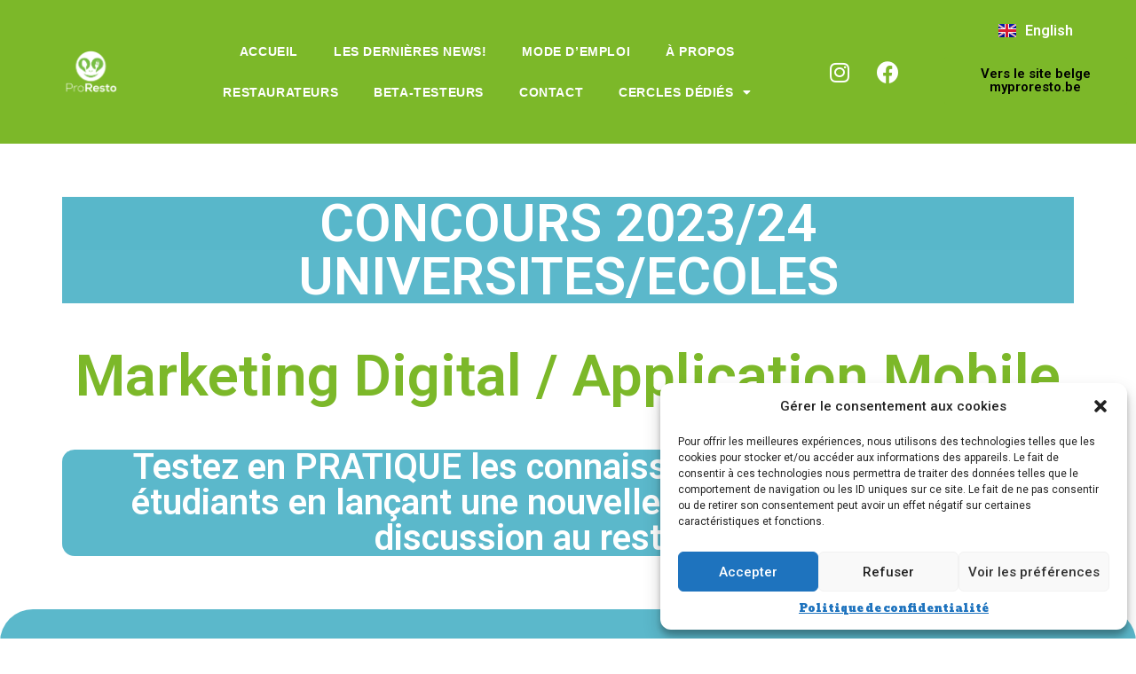

--- FILE ---
content_type: text/html; charset=UTF-8
request_url: https://proresto.fr/concours-etablissements/
body_size: 18876
content:
<!doctype html>
<html lang="fr-FR">
<head>
	<meta charset="UTF-8">
	<meta name="viewport" content="width=device-width, initial-scale=1">
	<link rel="profile" href="https://gmpg.org/xfn/11">
	<meta name='robots' content='index, follow, max-image-preview:large, max-snippet:-1, max-video-preview:-1' />

	<!-- This site is optimized with the Yoast SEO Premium plugin v22.2 (Yoast SEO v22.2) - https://yoast.com/wordpress/plugins/seo/ -->
	<title>Concours Universités/Ecoles - Marketing Digital-ProResto - ProResto l&#039;App qui organise vos business lunch</title>
	<link rel="canonical" href="https://proresto.fr/concours-etablissements/" />
	<meta property="og:locale" content="fr_FR" />
	<meta property="og:type" content="article" />
	<meta property="og:title" content="Concours Universités/Ecoles - Marketing Digital-ProResto" />
	<meta property="og:description" content="CONCOURS 2023/24 UNIVERSITES/ECOLES Marketing Digital / Application Mobile Testez en PRATIQUE les connaissances théoriques des étudiants en lançant une nouvelle application mobile de discussion au restaurant 4 établissements différents 1 établissement = 1 cercle dédié Enveloppe de 1000€ à dépenser par établissement Année universitaire 2023/2024 L&rsquo;équipe gagnante sera celle qui aura le plus de membres [&hellip;]" />
	<meta property="og:url" content="https://proresto.fr/concours-etablissements/" />
	<meta property="og:site_name" content="ProResto l&#039;App qui organise vos business lunch" />
	<meta property="article:publisher" content="https://www.facebook.com/prorestoapp" />
	<meta property="article:modified_time" content="2023-07-11T13:33:29+00:00" />
	<meta property="og:image" content="https://proresto.fr/wp-content/uploads/2022/04/LOGOPR1.jpg" />
	<meta property="og:image:width" content="1654" />
	<meta property="og:image:height" content="1417" />
	<meta property="og:image:type" content="image/jpeg" />
	<meta name="twitter:card" content="summary_large_image" />
	<meta name="twitter:label1" content="Durée de lecture estimée" />
	<meta name="twitter:data1" content="1 minute" />
	<script type="application/ld+json" class="yoast-schema-graph">{"@context":"https://schema.org","@graph":[{"@type":"WebPage","@id":"https://proresto.fr/concours-etablissements/","url":"https://proresto.fr/concours-etablissements/","name":"Concours Universités/Ecoles - Marketing Digital-ProResto - ProResto l&#039;App qui organise vos business lunch","isPartOf":{"@id":"https://proresto.fr/#website"},"datePublished":"2023-07-10T14:56:07+00:00","dateModified":"2023-07-11T13:33:29+00:00","breadcrumb":{"@id":"https://proresto.fr/concours-etablissements/#breadcrumb"},"inLanguage":"fr-FR","potentialAction":[{"@type":"ReadAction","target":["https://proresto.fr/concours-etablissements/"]}]},{"@type":"BreadcrumbList","@id":"https://proresto.fr/concours-etablissements/#breadcrumb","itemListElement":[{"@type":"ListItem","position":1,"name":"Accueil","item":"https://proresto.fr/"},{"@type":"ListItem","position":2,"name":"Concours Universités/Ecoles &#8211; Marketing Digital-ProResto"}]},{"@type":"WebSite","@id":"https://proresto.fr/#website","url":"https://proresto.fr/","name":"ProResto l'App qui organise vos business lunch","description":"Faites de chaque repas une opportunité de networking avec ProResto","publisher":{"@id":"https://proresto.fr/#organization"},"alternateName":"ProResto networking au restaurant","potentialAction":[{"@type":"SearchAction","target":{"@type":"EntryPoint","urlTemplate":"https://proresto.fr/?s={search_term_string}"},"query-input":"required name=search_term_string"}],"inLanguage":"fr-FR"},{"@type":"Organization","@id":"https://proresto.fr/#organization","name":"ProResto application mobile de rencontres professionnelles au restaurant","url":"https://proresto.fr/","logo":{"@type":"ImageObject","inLanguage":"fr-FR","@id":"https://proresto.fr/#/schema/logo/image/","url":"https://proresto.fr/wp-content/uploads/2022/04/cropped-LOGOPR_1-removebg-preview.png","contentUrl":"https://proresto.fr/wp-content/uploads/2022/04/cropped-LOGOPR_1-removebg-preview.png","width":502,"height":406,"caption":"ProResto application mobile de rencontres professionnelles au restaurant"},"image":{"@id":"https://proresto.fr/#/schema/logo/image/"},"sameAs":["https://www.facebook.com/prorestoapp","https://www.instagram.com/proresto_app/","https://www.youtube.com/@proresto5980"]}]}</script>
	<!-- / Yoast SEO Premium plugin. -->


<link rel='dns-prefetch' href='//www.googletagmanager.com' />
<link rel="alternate" type="application/rss+xml" title="ProResto l&#039;App qui organise vos business lunch &raquo; Flux" href="https://proresto.fr/feed/" />
<link rel="alternate" type="application/rss+xml" title="ProResto l&#039;App qui organise vos business lunch &raquo; Flux des commentaires" href="https://proresto.fr/comments/feed/" />
<script>
window._wpemojiSettings = {"baseUrl":"https:\/\/s.w.org\/images\/core\/emoji\/15.0.3\/72x72\/","ext":".png","svgUrl":"https:\/\/s.w.org\/images\/core\/emoji\/15.0.3\/svg\/","svgExt":".svg","source":{"concatemoji":"https:\/\/proresto.fr\/wp-includes\/js\/wp-emoji-release.min.js?ver=6.6.2"}};
/*! This file is auto-generated */
!function(i,n){var o,s,e;function c(e){try{var t={supportTests:e,timestamp:(new Date).valueOf()};sessionStorage.setItem(o,JSON.stringify(t))}catch(e){}}function p(e,t,n){e.clearRect(0,0,e.canvas.width,e.canvas.height),e.fillText(t,0,0);var t=new Uint32Array(e.getImageData(0,0,e.canvas.width,e.canvas.height).data),r=(e.clearRect(0,0,e.canvas.width,e.canvas.height),e.fillText(n,0,0),new Uint32Array(e.getImageData(0,0,e.canvas.width,e.canvas.height).data));return t.every(function(e,t){return e===r[t]})}function u(e,t,n){switch(t){case"flag":return n(e,"\ud83c\udff3\ufe0f\u200d\u26a7\ufe0f","\ud83c\udff3\ufe0f\u200b\u26a7\ufe0f")?!1:!n(e,"\ud83c\uddfa\ud83c\uddf3","\ud83c\uddfa\u200b\ud83c\uddf3")&&!n(e,"\ud83c\udff4\udb40\udc67\udb40\udc62\udb40\udc65\udb40\udc6e\udb40\udc67\udb40\udc7f","\ud83c\udff4\u200b\udb40\udc67\u200b\udb40\udc62\u200b\udb40\udc65\u200b\udb40\udc6e\u200b\udb40\udc67\u200b\udb40\udc7f");case"emoji":return!n(e,"\ud83d\udc26\u200d\u2b1b","\ud83d\udc26\u200b\u2b1b")}return!1}function f(e,t,n){var r="undefined"!=typeof WorkerGlobalScope&&self instanceof WorkerGlobalScope?new OffscreenCanvas(300,150):i.createElement("canvas"),a=r.getContext("2d",{willReadFrequently:!0}),o=(a.textBaseline="top",a.font="600 32px Arial",{});return e.forEach(function(e){o[e]=t(a,e,n)}),o}function t(e){var t=i.createElement("script");t.src=e,t.defer=!0,i.head.appendChild(t)}"undefined"!=typeof Promise&&(o="wpEmojiSettingsSupports",s=["flag","emoji"],n.supports={everything:!0,everythingExceptFlag:!0},e=new Promise(function(e){i.addEventListener("DOMContentLoaded",e,{once:!0})}),new Promise(function(t){var n=function(){try{var e=JSON.parse(sessionStorage.getItem(o));if("object"==typeof e&&"number"==typeof e.timestamp&&(new Date).valueOf()<e.timestamp+604800&&"object"==typeof e.supportTests)return e.supportTests}catch(e){}return null}();if(!n){if("undefined"!=typeof Worker&&"undefined"!=typeof OffscreenCanvas&&"undefined"!=typeof URL&&URL.createObjectURL&&"undefined"!=typeof Blob)try{var e="postMessage("+f.toString()+"("+[JSON.stringify(s),u.toString(),p.toString()].join(",")+"));",r=new Blob([e],{type:"text/javascript"}),a=new Worker(URL.createObjectURL(r),{name:"wpTestEmojiSupports"});return void(a.onmessage=function(e){c(n=e.data),a.terminate(),t(n)})}catch(e){}c(n=f(s,u,p))}t(n)}).then(function(e){for(var t in e)n.supports[t]=e[t],n.supports.everything=n.supports.everything&&n.supports[t],"flag"!==t&&(n.supports.everythingExceptFlag=n.supports.everythingExceptFlag&&n.supports[t]);n.supports.everythingExceptFlag=n.supports.everythingExceptFlag&&!n.supports.flag,n.DOMReady=!1,n.readyCallback=function(){n.DOMReady=!0}}).then(function(){return e}).then(function(){var e;n.supports.everything||(n.readyCallback(),(e=n.source||{}).concatemoji?t(e.concatemoji):e.wpemoji&&e.twemoji&&(t(e.twemoji),t(e.wpemoji)))}))}((window,document),window._wpemojiSettings);
</script>
<style id='wp-emoji-styles-inline-css'>

	img.wp-smiley, img.emoji {
		display: inline !important;
		border: none !important;
		box-shadow: none !important;
		height: 1em !important;
		width: 1em !important;
		margin: 0 0.07em !important;
		vertical-align: -0.1em !important;
		background: none !important;
		padding: 0 !important;
	}
</style>
<style id='classic-theme-styles-inline-css'>
/*! This file is auto-generated */
.wp-block-button__link{color:#fff;background-color:#32373c;border-radius:9999px;box-shadow:none;text-decoration:none;padding:calc(.667em + 2px) calc(1.333em + 2px);font-size:1.125em}.wp-block-file__button{background:#32373c;color:#fff;text-decoration:none}
</style>
<style id='global-styles-inline-css'>
:root{--wp--preset--aspect-ratio--square: 1;--wp--preset--aspect-ratio--4-3: 4/3;--wp--preset--aspect-ratio--3-4: 3/4;--wp--preset--aspect-ratio--3-2: 3/2;--wp--preset--aspect-ratio--2-3: 2/3;--wp--preset--aspect-ratio--16-9: 16/9;--wp--preset--aspect-ratio--9-16: 9/16;--wp--preset--color--black: #000000;--wp--preset--color--cyan-bluish-gray: #abb8c3;--wp--preset--color--white: #ffffff;--wp--preset--color--pale-pink: #f78da7;--wp--preset--color--vivid-red: #cf2e2e;--wp--preset--color--luminous-vivid-orange: #ff6900;--wp--preset--color--luminous-vivid-amber: #fcb900;--wp--preset--color--light-green-cyan: #7bdcb5;--wp--preset--color--vivid-green-cyan: #00d084;--wp--preset--color--pale-cyan-blue: #8ed1fc;--wp--preset--color--vivid-cyan-blue: #0693e3;--wp--preset--color--vivid-purple: #9b51e0;--wp--preset--gradient--vivid-cyan-blue-to-vivid-purple: linear-gradient(135deg,rgba(6,147,227,1) 0%,rgb(155,81,224) 100%);--wp--preset--gradient--light-green-cyan-to-vivid-green-cyan: linear-gradient(135deg,rgb(122,220,180) 0%,rgb(0,208,130) 100%);--wp--preset--gradient--luminous-vivid-amber-to-luminous-vivid-orange: linear-gradient(135deg,rgba(252,185,0,1) 0%,rgba(255,105,0,1) 100%);--wp--preset--gradient--luminous-vivid-orange-to-vivid-red: linear-gradient(135deg,rgba(255,105,0,1) 0%,rgb(207,46,46) 100%);--wp--preset--gradient--very-light-gray-to-cyan-bluish-gray: linear-gradient(135deg,rgb(238,238,238) 0%,rgb(169,184,195) 100%);--wp--preset--gradient--cool-to-warm-spectrum: linear-gradient(135deg,rgb(74,234,220) 0%,rgb(151,120,209) 20%,rgb(207,42,186) 40%,rgb(238,44,130) 60%,rgb(251,105,98) 80%,rgb(254,248,76) 100%);--wp--preset--gradient--blush-light-purple: linear-gradient(135deg,rgb(255,206,236) 0%,rgb(152,150,240) 100%);--wp--preset--gradient--blush-bordeaux: linear-gradient(135deg,rgb(254,205,165) 0%,rgb(254,45,45) 50%,rgb(107,0,62) 100%);--wp--preset--gradient--luminous-dusk: linear-gradient(135deg,rgb(255,203,112) 0%,rgb(199,81,192) 50%,rgb(65,88,208) 100%);--wp--preset--gradient--pale-ocean: linear-gradient(135deg,rgb(255,245,203) 0%,rgb(182,227,212) 50%,rgb(51,167,181) 100%);--wp--preset--gradient--electric-grass: linear-gradient(135deg,rgb(202,248,128) 0%,rgb(113,206,126) 100%);--wp--preset--gradient--midnight: linear-gradient(135deg,rgb(2,3,129) 0%,rgb(40,116,252) 100%);--wp--preset--font-size--small: 13px;--wp--preset--font-size--medium: 20px;--wp--preset--font-size--large: 36px;--wp--preset--font-size--x-large: 42px;--wp--preset--spacing--20: 0.44rem;--wp--preset--spacing--30: 0.67rem;--wp--preset--spacing--40: 1rem;--wp--preset--spacing--50: 1.5rem;--wp--preset--spacing--60: 2.25rem;--wp--preset--spacing--70: 3.38rem;--wp--preset--spacing--80: 5.06rem;--wp--preset--shadow--natural: 6px 6px 9px rgba(0, 0, 0, 0.2);--wp--preset--shadow--deep: 12px 12px 50px rgba(0, 0, 0, 0.4);--wp--preset--shadow--sharp: 6px 6px 0px rgba(0, 0, 0, 0.2);--wp--preset--shadow--outlined: 6px 6px 0px -3px rgba(255, 255, 255, 1), 6px 6px rgba(0, 0, 0, 1);--wp--preset--shadow--crisp: 6px 6px 0px rgba(0, 0, 0, 1);}:where(.is-layout-flex){gap: 0.5em;}:where(.is-layout-grid){gap: 0.5em;}body .is-layout-flex{display: flex;}.is-layout-flex{flex-wrap: wrap;align-items: center;}.is-layout-flex > :is(*, div){margin: 0;}body .is-layout-grid{display: grid;}.is-layout-grid > :is(*, div){margin: 0;}:where(.wp-block-columns.is-layout-flex){gap: 2em;}:where(.wp-block-columns.is-layout-grid){gap: 2em;}:where(.wp-block-post-template.is-layout-flex){gap: 1.25em;}:where(.wp-block-post-template.is-layout-grid){gap: 1.25em;}.has-black-color{color: var(--wp--preset--color--black) !important;}.has-cyan-bluish-gray-color{color: var(--wp--preset--color--cyan-bluish-gray) !important;}.has-white-color{color: var(--wp--preset--color--white) !important;}.has-pale-pink-color{color: var(--wp--preset--color--pale-pink) !important;}.has-vivid-red-color{color: var(--wp--preset--color--vivid-red) !important;}.has-luminous-vivid-orange-color{color: var(--wp--preset--color--luminous-vivid-orange) !important;}.has-luminous-vivid-amber-color{color: var(--wp--preset--color--luminous-vivid-amber) !important;}.has-light-green-cyan-color{color: var(--wp--preset--color--light-green-cyan) !important;}.has-vivid-green-cyan-color{color: var(--wp--preset--color--vivid-green-cyan) !important;}.has-pale-cyan-blue-color{color: var(--wp--preset--color--pale-cyan-blue) !important;}.has-vivid-cyan-blue-color{color: var(--wp--preset--color--vivid-cyan-blue) !important;}.has-vivid-purple-color{color: var(--wp--preset--color--vivid-purple) !important;}.has-black-background-color{background-color: var(--wp--preset--color--black) !important;}.has-cyan-bluish-gray-background-color{background-color: var(--wp--preset--color--cyan-bluish-gray) !important;}.has-white-background-color{background-color: var(--wp--preset--color--white) !important;}.has-pale-pink-background-color{background-color: var(--wp--preset--color--pale-pink) !important;}.has-vivid-red-background-color{background-color: var(--wp--preset--color--vivid-red) !important;}.has-luminous-vivid-orange-background-color{background-color: var(--wp--preset--color--luminous-vivid-orange) !important;}.has-luminous-vivid-amber-background-color{background-color: var(--wp--preset--color--luminous-vivid-amber) !important;}.has-light-green-cyan-background-color{background-color: var(--wp--preset--color--light-green-cyan) !important;}.has-vivid-green-cyan-background-color{background-color: var(--wp--preset--color--vivid-green-cyan) !important;}.has-pale-cyan-blue-background-color{background-color: var(--wp--preset--color--pale-cyan-blue) !important;}.has-vivid-cyan-blue-background-color{background-color: var(--wp--preset--color--vivid-cyan-blue) !important;}.has-vivid-purple-background-color{background-color: var(--wp--preset--color--vivid-purple) !important;}.has-black-border-color{border-color: var(--wp--preset--color--black) !important;}.has-cyan-bluish-gray-border-color{border-color: var(--wp--preset--color--cyan-bluish-gray) !important;}.has-white-border-color{border-color: var(--wp--preset--color--white) !important;}.has-pale-pink-border-color{border-color: var(--wp--preset--color--pale-pink) !important;}.has-vivid-red-border-color{border-color: var(--wp--preset--color--vivid-red) !important;}.has-luminous-vivid-orange-border-color{border-color: var(--wp--preset--color--luminous-vivid-orange) !important;}.has-luminous-vivid-amber-border-color{border-color: var(--wp--preset--color--luminous-vivid-amber) !important;}.has-light-green-cyan-border-color{border-color: var(--wp--preset--color--light-green-cyan) !important;}.has-vivid-green-cyan-border-color{border-color: var(--wp--preset--color--vivid-green-cyan) !important;}.has-pale-cyan-blue-border-color{border-color: var(--wp--preset--color--pale-cyan-blue) !important;}.has-vivid-cyan-blue-border-color{border-color: var(--wp--preset--color--vivid-cyan-blue) !important;}.has-vivid-purple-border-color{border-color: var(--wp--preset--color--vivid-purple) !important;}.has-vivid-cyan-blue-to-vivid-purple-gradient-background{background: var(--wp--preset--gradient--vivid-cyan-blue-to-vivid-purple) !important;}.has-light-green-cyan-to-vivid-green-cyan-gradient-background{background: var(--wp--preset--gradient--light-green-cyan-to-vivid-green-cyan) !important;}.has-luminous-vivid-amber-to-luminous-vivid-orange-gradient-background{background: var(--wp--preset--gradient--luminous-vivid-amber-to-luminous-vivid-orange) !important;}.has-luminous-vivid-orange-to-vivid-red-gradient-background{background: var(--wp--preset--gradient--luminous-vivid-orange-to-vivid-red) !important;}.has-very-light-gray-to-cyan-bluish-gray-gradient-background{background: var(--wp--preset--gradient--very-light-gray-to-cyan-bluish-gray) !important;}.has-cool-to-warm-spectrum-gradient-background{background: var(--wp--preset--gradient--cool-to-warm-spectrum) !important;}.has-blush-light-purple-gradient-background{background: var(--wp--preset--gradient--blush-light-purple) !important;}.has-blush-bordeaux-gradient-background{background: var(--wp--preset--gradient--blush-bordeaux) !important;}.has-luminous-dusk-gradient-background{background: var(--wp--preset--gradient--luminous-dusk) !important;}.has-pale-ocean-gradient-background{background: var(--wp--preset--gradient--pale-ocean) !important;}.has-electric-grass-gradient-background{background: var(--wp--preset--gradient--electric-grass) !important;}.has-midnight-gradient-background{background: var(--wp--preset--gradient--midnight) !important;}.has-small-font-size{font-size: var(--wp--preset--font-size--small) !important;}.has-medium-font-size{font-size: var(--wp--preset--font-size--medium) !important;}.has-large-font-size{font-size: var(--wp--preset--font-size--large) !important;}.has-x-large-font-size{font-size: var(--wp--preset--font-size--x-large) !important;}
:where(.wp-block-post-template.is-layout-flex){gap: 1.25em;}:where(.wp-block-post-template.is-layout-grid){gap: 1.25em;}
:where(.wp-block-columns.is-layout-flex){gap: 2em;}:where(.wp-block-columns.is-layout-grid){gap: 2em;}
:root :where(.wp-block-pullquote){font-size: 1.5em;line-height: 1.6;}
</style>
<link rel='stylesheet' id='cmplz-general-css' href='https://proresto.fr/wp-content/plugins/complianz-gdpr/assets/css/cookieblocker.min.css?ver=6.5.6' media='all' />
<link rel='stylesheet' id='hello-elementor-css' href='https://proresto.fr/wp-content/themes/hello-elementor/style.min.css?ver=3.0.1' media='all' />
<link rel='stylesheet' id='hello-elementor-theme-style-css' href='https://proresto.fr/wp-content/themes/hello-elementor/theme.min.css?ver=3.0.1' media='all' />
<link rel='stylesheet' id='hello-elementor-header-footer-css' href='https://proresto.fr/wp-content/themes/hello-elementor/header-footer.min.css?ver=3.0.1' media='all' />
<link rel='stylesheet' id='elementor-frontend-css' href='https://proresto.fr/wp-content/plugins/elementor/assets/css/frontend-lite.min.css?ver=3.19.2' media='all' />
<link rel='stylesheet' id='elementor-post-5-css' href='https://proresto.fr/wp-content/uploads/elementor/css/post-5.css?ver=1707390416' media='all' />
<link rel='stylesheet' id='elementor-icons-css' href='https://proresto.fr/wp-content/plugins/elementor/assets/lib/eicons/css/elementor-icons.min.css?ver=5.27.0' media='all' />
<link rel='stylesheet' id='swiper-css' href='https://proresto.fr/wp-content/plugins/elementor/assets/lib/swiper/css/swiper.min.css?ver=5.3.6' media='all' />
<link rel='stylesheet' id='elementor-pro-css' href='https://proresto.fr/wp-content/plugins/elementor-pro/assets/css/frontend-lite.min.css?ver=3.18.3' media='all' />
<link rel='stylesheet' id='elementor-global-css' href='https://proresto.fr/wp-content/uploads/elementor/css/global.css?ver=1707390416' media='all' />
<link rel='stylesheet' id='elementor-post-2716-css' href='https://proresto.fr/wp-content/uploads/elementor/css/post-2716.css?ver=1707671250' media='all' />
<link rel='stylesheet' id='elementor-post-552-css' href='https://proresto.fr/wp-content/uploads/elementor/css/post-552.css?ver=1707390417' media='all' />
<link rel='stylesheet' id='elementor-post-567-css' href='https://proresto.fr/wp-content/uploads/elementor/css/post-567.css?ver=1707390417' media='all' />
<link rel='stylesheet' id='google-fonts-1-css' href='https://fonts.googleapis.com/css?family=Roboto%3A100%2C100italic%2C200%2C200italic%2C300%2C300italic%2C400%2C400italic%2C500%2C500italic%2C600%2C600italic%2C700%2C700italic%2C800%2C800italic%2C900%2C900italic%7CRoboto+Slab%3A100%2C100italic%2C200%2C200italic%2C300%2C300italic%2C400%2C400italic%2C500%2C500italic%2C600%2C600italic%2C700%2C700italic%2C800%2C800italic%2C900%2C900italic%7CBevan%3A100%2C100italic%2C200%2C200italic%2C300%2C300italic%2C400%2C400italic%2C500%2C500italic%2C600%2C600italic%2C700%2C700italic%2C800%2C800italic%2C900%2C900italic&#038;display=auto&#038;ver=6.6.2' media='all' />
<link rel='stylesheet' id='elementor-icons-shared-0-css' href='https://proresto.fr/wp-content/plugins/elementor/assets/lib/font-awesome/css/fontawesome.min.css?ver=5.15.3' media='all' />
<link rel='stylesheet' id='elementor-icons-fa-solid-css' href='https://proresto.fr/wp-content/plugins/elementor/assets/lib/font-awesome/css/solid.min.css?ver=5.15.3' media='all' />
<link rel='stylesheet' id='elementor-icons-fa-brands-css' href='https://proresto.fr/wp-content/plugins/elementor/assets/lib/font-awesome/css/brands.min.css?ver=5.15.3' media='all' />
<link rel="preconnect" href="https://fonts.gstatic.com/" crossorigin><script src="https://proresto.fr/wp-includes/js/jquery/jquery.min.js?ver=3.7.1" id="jquery-core-js"></script>
<script src="https://proresto.fr/wp-includes/js/jquery/jquery-migrate.min.js?ver=3.4.1" id="jquery-migrate-js"></script>

<!-- Extrait de code de la balise Google (gtag.js) ajouté par Site Kit -->

<!-- Extrait Google Analytics ajouté par Site Kit -->
<script src="https://www.googletagmanager.com/gtag/js?id=G-0YEL5DYY27" id="google_gtagjs-js" async></script>
<script id="google_gtagjs-js-after">
window.dataLayer = window.dataLayer || [];function gtag(){dataLayer.push(arguments);}
gtag("set","linker",{"domains":["proresto.fr"]});
gtag("js", new Date());
gtag("set", "developer_id.dZTNiMT", true);
gtag("config", "G-0YEL5DYY27");
</script>

<!-- Extrait de code de la balise Google de fin (gtag.js) ajouté par Site Kit -->
<link rel="https://api.w.org/" href="https://proresto.fr/wp-json/" /><link rel="alternate" title="JSON" type="application/json" href="https://proresto.fr/wp-json/wp/v2/pages/2716" /><link rel="EditURI" type="application/rsd+xml" title="RSD" href="https://proresto.fr/xmlrpc.php?rsd" />
<meta name="generator" content="WordPress 6.6.2" />
<link rel='shortlink' href='https://proresto.fr/?p=2716' />
<link rel="alternate" title="oEmbed (JSON)" type="application/json+oembed" href="https://proresto.fr/wp-json/oembed/1.0/embed?url=https%3A%2F%2Fproresto.fr%2Fconcours-etablissements%2F" />
<link rel="alternate" title="oEmbed (XML)" type="text/xml+oembed" href="https://proresto.fr/wp-json/oembed/1.0/embed?url=https%3A%2F%2Fproresto.fr%2Fconcours-etablissements%2F&#038;format=xml" />

		<!-- GA Google Analytics @ https://m0n.co/ga -->
		<script>
			(function(i,s,o,g,r,a,m){i['GoogleAnalyticsObject']=r;i[r]=i[r]||function(){
			(i[r].q=i[r].q||[]).push(arguments)},i[r].l=1*new Date();a=s.createElement(o),
			m=s.getElementsByTagName(o)[0];a.async=1;a.src=g;m.parentNode.insertBefore(a,m)
			})(window,document,'script','https://www.google-analytics.com/analytics.js','ga');
			ga('create', 'G-0YEL5DYY27', 'auto');
			ga('require', 'displayfeatures');
			ga('send', 'pageview');
		</script>

	<meta name="generator" content="Site Kit by Google 1.135.0" /><meta name="facebook-domain-verification" content="zs1slg8apa3g1a36ivyk32129dwrfe" /><style>.cmplz-hidden{display:none!important;}</style><meta name="generator" content="Elementor 3.19.2; features: e_optimized_assets_loading, e_optimized_css_loading, additional_custom_breakpoints, block_editor_assets_optimize, e_image_loading_optimization; settings: css_print_method-external, google_font-enabled, font_display-auto">

<!-- Meta Pixel Code -->
<script data-service="facebook" data-category="marketing" type="text/plain">
!function(f,b,e,v,n,t,s){if(f.fbq)return;n=f.fbq=function(){n.callMethod?
n.callMethod.apply(n,arguments):n.queue.push(arguments)};if(!f._fbq)f._fbq=n;
n.push=n;n.loaded=!0;n.version='2.0';n.queue=[];t=b.createElement(e);t.async=!0;
t.src=v;s=b.getElementsByTagName(e)[0];s.parentNode.insertBefore(t,s)}(window,
document,'script','https://connect.facebook.net/en_US/fbevents.js?v=next');
</script>
<!-- End Meta Pixel Code -->

      <script data-service="facebook" data-category="marketing" type="text/plain">
        var url = window.location.origin + '?ob=open-bridge';
        fbq('set', 'openbridge', '1219057588627515', url);
      </script>
    <script data-service="facebook" data-category="marketing" type="text/plain">fbq('init', '1219057588627515', {}, {
    "agent": "wordpress-6.6.2-3.0.16"
})</script><script data-service="facebook" data-category="marketing" type="text/plain">
    fbq('track', 'PageView', []);
  </script>
<!-- Meta Pixel Code -->
<noscript>
<div class="cmplz-placeholder-parent"><img class="cmplz-placeholder-element cmplz-image" data-category="marketing" data-service="general" data-src-cmplz="https://www.facebook.com/tr?id=1219057588627515&amp;ev=PageView&amp;noscript=1" height="1" width="1" style="display:none" alt="fbpx"
 src="https://proresto.fr/wp-content/plugins/complianz-gdpr/assets/images/placeholders/default-minimal.jpg"  /></div>
</noscript>
<!-- End Meta Pixel Code -->

<!-- Extrait Google Tag Manager ajouté par Site Kit -->
<script>
			( function( w, d, s, l, i ) {
				w[l] = w[l] || [];
				w[l].push( {'gtm.start': new Date().getTime(), event: 'gtm.js'} );
				var f = d.getElementsByTagName( s )[0],
					j = d.createElement( s ), dl = l != 'dataLayer' ? '&l=' + l : '';
				j.async = true;
				j.src = 'https://www.googletagmanager.com/gtm.js?id=' + i + dl;
				f.parentNode.insertBefore( j, f );
			} )( window, document, 'script', 'dataLayer', 'GTM-MV4JQPJ9' );
			
</script>

<!-- Arrêter l&#039;extrait Google Tag Manager ajouté par Site Kit -->
<link rel="icon" href="https://proresto.fr/wp-content/uploads/2022/04/cropped-LOGOPR1-32x32.jpg" sizes="32x32" />
<link rel="icon" href="https://proresto.fr/wp-content/uploads/2022/04/cropped-LOGOPR1-192x192.jpg" sizes="192x192" />
<link rel="apple-touch-icon" href="https://proresto.fr/wp-content/uploads/2022/04/cropped-LOGOPR1-180x180.jpg" />
<meta name="msapplication-TileImage" content="https://proresto.fr/wp-content/uploads/2022/04/cropped-LOGOPR1-270x270.jpg" />
</head>
<body data-cmplz=1 class="page-template-default page page-id-2716 wp-custom-logo elementor-default elementor-kit-5 elementor-page elementor-page-2716">

		<!-- Extrait Google Tag Manager (noscript) ajouté par Site Kit -->
		<noscript>
			<iframe src="https://www.googletagmanager.com/ns.html?id=GTM-MV4JQPJ9" height="0" width="0" style="display:none;visibility:hidden"></iframe>
		</noscript>
		<!-- Arrêter l&#039;extrait Google Tag Manager (noscript) ajouté par Site Kit -->
		
<a class="skip-link screen-reader-text" href="#content">Aller au contenu</a>

		<div data-elementor-type="header" data-elementor-id="552" class="elementor elementor-552 elementor-location-header" data-elementor-post-type="elementor_library">
					<div class="elementor-section-wrap">
								<section class="elementor-section elementor-top-section elementor-element elementor-element-b1b052e elementor-section-full_width elementor-hidden-mobile elementor-hidden-tablet elementor-section-content-middle elementor-section-height-default elementor-section-height-default" data-id="b1b052e" data-element_type="section" data-settings="{&quot;background_background&quot;:&quot;classic&quot;,&quot;sticky&quot;:&quot;top&quot;,&quot;sticky_on&quot;:[&quot;desktop&quot;,&quot;tablet&quot;,&quot;mobile&quot;],&quot;sticky_offset&quot;:0,&quot;sticky_effects_offset&quot;:0}">
						<div class="elementor-container elementor-column-gap-default">
					<div class="elementor-column elementor-col-25 elementor-top-column elementor-element elementor-element-9da1378" data-id="9da1378" data-element_type="column">
			<div class="elementor-widget-wrap elementor-element-populated">
						<div class="elementor-element elementor-element-fa93cc5 elementor-widget elementor-widget-theme-site-logo elementor-widget-image" data-id="fa93cc5" data-element_type="widget" data-widget_type="theme-site-logo.default">
				<div class="elementor-widget-container">
			<style>/*! elementor - v3.19.0 - 07-02-2024 */
.elementor-widget-image{text-align:center}.elementor-widget-image a{display:inline-block}.elementor-widget-image a img[src$=".svg"]{width:48px}.elementor-widget-image img{vertical-align:middle;display:inline-block}</style>					<div class="elementor-image">
								<a href="https://proresto.fr">
			<img width="502" height="406" src="https://proresto.fr/wp-content/uploads/2022/04/cropped-LOGOPR_1-removebg-preview.png" class="attachment-full size-full wp-image-855" alt="" srcset="https://proresto.fr/wp-content/uploads/2022/04/cropped-LOGOPR_1-removebg-preview.png 502w, https://proresto.fr/wp-content/uploads/2022/04/cropped-LOGOPR_1-removebg-preview-300x243.png 300w" sizes="(max-width: 502px) 100vw, 502px" />				</a>
										</div>
						</div>
				</div>
					</div>
		</div>
				<div class="elementor-column elementor-col-25 elementor-top-column elementor-element elementor-element-ada45c9" data-id="ada45c9" data-element_type="column">
			<div class="elementor-widget-wrap elementor-element-populated">
						<div class="elementor-element elementor-element-13b415e elementor-nav-menu__align-center elementor-nav-menu--dropdown-tablet elementor-nav-menu__text-align-aside elementor-nav-menu--toggle elementor-nav-menu--burger elementor-widget elementor-widget-nav-menu" data-id="13b415e" data-element_type="widget" data-settings="{&quot;layout&quot;:&quot;horizontal&quot;,&quot;submenu_icon&quot;:{&quot;value&quot;:&quot;&lt;i class=\&quot;fas fa-caret-down\&quot;&gt;&lt;\/i&gt;&quot;,&quot;library&quot;:&quot;fa-solid&quot;},&quot;toggle&quot;:&quot;burger&quot;}" data-widget_type="nav-menu.default">
				<div class="elementor-widget-container">
			<link rel="stylesheet" href="https://proresto.fr/wp-content/plugins/elementor-pro/assets/css/widget-nav-menu.min.css">			<nav class="elementor-nav-menu--main elementor-nav-menu__container elementor-nav-menu--layout-horizontal e--pointer-text e--animation-sink">
				<ul id="menu-1-13b415e" class="elementor-nav-menu"><li class="menu-item menu-item-type-post_type menu-item-object-page menu-item-home menu-item-1132"><a href="https://proresto.fr/" class="elementor-item">Accueil</a></li>
<li class="menu-item menu-item-type-taxonomy menu-item-object-category menu-item-3276"><a href="https://proresto.fr/category/les-dernieres-news/" class="elementor-item">Les dernières News!</a></li>
<li class="menu-item menu-item-type-post_type menu-item-object-page menu-item-1134"><a href="https://proresto.fr/mode-demploi/" class="elementor-item">Mode d’emploi</a></li>
<li class="menu-item menu-item-type-post_type menu-item-object-page menu-item-1131"><a href="https://proresto.fr/a-propos-de-proresto/" class="elementor-item">À propos</a></li>
<li class="menu-item menu-item-type-post_type menu-item-object-page menu-item-1135"><a href="https://proresto.fr/restaurateurs/" class="elementor-item">Restaurateurs</a></li>
<li class="menu-item menu-item-type-post_type menu-item-object-page menu-item-1795"><a href="https://proresto.fr/beta-testeurs/" class="elementor-item">Beta-testeurs</a></li>
<li class="menu-item menu-item-type-post_type menu-item-object-page menu-item-1133"><a href="https://proresto.fr/contact/" class="elementor-item">Contact</a></li>
<li class="menu-item menu-item-type-post_type menu-item-object-page menu-item-has-children menu-item-2296"><a href="https://proresto.fr/cercle-dedie-amateur-d-art/" class="elementor-item">Cercles Dédiés</a>
<ul class="sub-menu elementor-nav-menu--dropdown">
	<li class="menu-item menu-item-type-post_type menu-item-object-page menu-item-2319"><a href="https://proresto.fr/cercle-dedie-amateur-d-art/" class="elementor-sub-item">Cercle Dédié: Amateur d’Art</a></li>
</ul>
</li>
</ul>			</nav>
					<div class="elementor-menu-toggle" role="button" tabindex="0" aria-label="Permuter le menu" aria-expanded="false">
			<i aria-hidden="true" role="presentation" class="elementor-menu-toggle__icon--open eicon-menu-bar"></i><i aria-hidden="true" role="presentation" class="elementor-menu-toggle__icon--close eicon-close"></i>			<span class="elementor-screen-only">Menu</span>
		</div>
					<nav class="elementor-nav-menu--dropdown elementor-nav-menu__container" aria-hidden="true">
				<ul id="menu-2-13b415e" class="elementor-nav-menu"><li class="menu-item menu-item-type-post_type menu-item-object-page menu-item-home menu-item-1132"><a href="https://proresto.fr/" class="elementor-item" tabindex="-1">Accueil</a></li>
<li class="menu-item menu-item-type-taxonomy menu-item-object-category menu-item-3276"><a href="https://proresto.fr/category/les-dernieres-news/" class="elementor-item" tabindex="-1">Les dernières News!</a></li>
<li class="menu-item menu-item-type-post_type menu-item-object-page menu-item-1134"><a href="https://proresto.fr/mode-demploi/" class="elementor-item" tabindex="-1">Mode d’emploi</a></li>
<li class="menu-item menu-item-type-post_type menu-item-object-page menu-item-1131"><a href="https://proresto.fr/a-propos-de-proresto/" class="elementor-item" tabindex="-1">À propos</a></li>
<li class="menu-item menu-item-type-post_type menu-item-object-page menu-item-1135"><a href="https://proresto.fr/restaurateurs/" class="elementor-item" tabindex="-1">Restaurateurs</a></li>
<li class="menu-item menu-item-type-post_type menu-item-object-page menu-item-1795"><a href="https://proresto.fr/beta-testeurs/" class="elementor-item" tabindex="-1">Beta-testeurs</a></li>
<li class="menu-item menu-item-type-post_type menu-item-object-page menu-item-1133"><a href="https://proresto.fr/contact/" class="elementor-item" tabindex="-1">Contact</a></li>
<li class="menu-item menu-item-type-post_type menu-item-object-page menu-item-has-children menu-item-2296"><a href="https://proresto.fr/cercle-dedie-amateur-d-art/" class="elementor-item" tabindex="-1">Cercles Dédiés</a>
<ul class="sub-menu elementor-nav-menu--dropdown">
	<li class="menu-item menu-item-type-post_type menu-item-object-page menu-item-2319"><a href="https://proresto.fr/cercle-dedie-amateur-d-art/" class="elementor-sub-item" tabindex="-1">Cercle Dédié: Amateur d’Art</a></li>
</ul>
</li>
</ul>			</nav>
				</div>
				</div>
					</div>
		</div>
				<div class="elementor-column elementor-col-25 elementor-top-column elementor-element elementor-element-db5fd1e" data-id="db5fd1e" data-element_type="column">
			<div class="elementor-widget-wrap elementor-element-populated">
						<div class="elementor-element elementor-element-190311f elementor-shape-circle elementor-grid-0 e-grid-align-center elementor-widget elementor-widget-social-icons" data-id="190311f" data-element_type="widget" data-widget_type="social-icons.default">
				<div class="elementor-widget-container">
			<style>/*! elementor - v3.19.0 - 07-02-2024 */
.elementor-widget-social-icons.elementor-grid-0 .elementor-widget-container,.elementor-widget-social-icons.elementor-grid-mobile-0 .elementor-widget-container,.elementor-widget-social-icons.elementor-grid-tablet-0 .elementor-widget-container{line-height:1;font-size:0}.elementor-widget-social-icons:not(.elementor-grid-0):not(.elementor-grid-tablet-0):not(.elementor-grid-mobile-0) .elementor-grid{display:inline-grid}.elementor-widget-social-icons .elementor-grid{grid-column-gap:var(--grid-column-gap,5px);grid-row-gap:var(--grid-row-gap,5px);grid-template-columns:var(--grid-template-columns);justify-content:var(--justify-content,center);justify-items:var(--justify-content,center)}.elementor-icon.elementor-social-icon{font-size:var(--icon-size,25px);line-height:var(--icon-size,25px);width:calc(var(--icon-size, 25px) + 2 * var(--icon-padding, .5em));height:calc(var(--icon-size, 25px) + 2 * var(--icon-padding, .5em))}.elementor-social-icon{--e-social-icon-icon-color:#fff;display:inline-flex;background-color:#69727d;align-items:center;justify-content:center;text-align:center;cursor:pointer}.elementor-social-icon i{color:var(--e-social-icon-icon-color)}.elementor-social-icon svg{fill:var(--e-social-icon-icon-color)}.elementor-social-icon:last-child{margin:0}.elementor-social-icon:hover{opacity:.9;color:#fff}.elementor-social-icon-android{background-color:#a4c639}.elementor-social-icon-apple{background-color:#999}.elementor-social-icon-behance{background-color:#1769ff}.elementor-social-icon-bitbucket{background-color:#205081}.elementor-social-icon-codepen{background-color:#000}.elementor-social-icon-delicious{background-color:#39f}.elementor-social-icon-deviantart{background-color:#05cc47}.elementor-social-icon-digg{background-color:#005be2}.elementor-social-icon-dribbble{background-color:#ea4c89}.elementor-social-icon-elementor{background-color:#d30c5c}.elementor-social-icon-envelope{background-color:#ea4335}.elementor-social-icon-facebook,.elementor-social-icon-facebook-f{background-color:#3b5998}.elementor-social-icon-flickr{background-color:#0063dc}.elementor-social-icon-foursquare{background-color:#2d5be3}.elementor-social-icon-free-code-camp,.elementor-social-icon-freecodecamp{background-color:#006400}.elementor-social-icon-github{background-color:#333}.elementor-social-icon-gitlab{background-color:#e24329}.elementor-social-icon-globe{background-color:#69727d}.elementor-social-icon-google-plus,.elementor-social-icon-google-plus-g{background-color:#dd4b39}.elementor-social-icon-houzz{background-color:#7ac142}.elementor-social-icon-instagram{background-color:#262626}.elementor-social-icon-jsfiddle{background-color:#487aa2}.elementor-social-icon-link{background-color:#818a91}.elementor-social-icon-linkedin,.elementor-social-icon-linkedin-in{background-color:#0077b5}.elementor-social-icon-medium{background-color:#00ab6b}.elementor-social-icon-meetup{background-color:#ec1c40}.elementor-social-icon-mixcloud{background-color:#273a4b}.elementor-social-icon-odnoklassniki{background-color:#f4731c}.elementor-social-icon-pinterest{background-color:#bd081c}.elementor-social-icon-product-hunt{background-color:#da552f}.elementor-social-icon-reddit{background-color:#ff4500}.elementor-social-icon-rss{background-color:#f26522}.elementor-social-icon-shopping-cart{background-color:#4caf50}.elementor-social-icon-skype{background-color:#00aff0}.elementor-social-icon-slideshare{background-color:#0077b5}.elementor-social-icon-snapchat{background-color:#fffc00}.elementor-social-icon-soundcloud{background-color:#f80}.elementor-social-icon-spotify{background-color:#2ebd59}.elementor-social-icon-stack-overflow{background-color:#fe7a15}.elementor-social-icon-steam{background-color:#00adee}.elementor-social-icon-stumbleupon{background-color:#eb4924}.elementor-social-icon-telegram{background-color:#2ca5e0}.elementor-social-icon-thumb-tack{background-color:#1aa1d8}.elementor-social-icon-tripadvisor{background-color:#589442}.elementor-social-icon-tumblr{background-color:#35465c}.elementor-social-icon-twitch{background-color:#6441a5}.elementor-social-icon-twitter{background-color:#1da1f2}.elementor-social-icon-viber{background-color:#665cac}.elementor-social-icon-vimeo{background-color:#1ab7ea}.elementor-social-icon-vk{background-color:#45668e}.elementor-social-icon-weibo{background-color:#dd2430}.elementor-social-icon-weixin{background-color:#31a918}.elementor-social-icon-whatsapp{background-color:#25d366}.elementor-social-icon-wordpress{background-color:#21759b}.elementor-social-icon-xing{background-color:#026466}.elementor-social-icon-yelp{background-color:#af0606}.elementor-social-icon-youtube{background-color:#cd201f}.elementor-social-icon-500px{background-color:#0099e5}.elementor-shape-rounded .elementor-icon.elementor-social-icon{border-radius:10%}.elementor-shape-circle .elementor-icon.elementor-social-icon{border-radius:50%}</style>		<div class="elementor-social-icons-wrapper elementor-grid">
							<span class="elementor-grid-item">
					<a class="elementor-icon elementor-social-icon elementor-social-icon-instagram elementor-repeater-item-d82e19a" href="https://www.instagram.com/proresto_app/" target="_blank">
						<span class="elementor-screen-only">Instagram</span>
						<i class="fab fa-instagram"></i>					</a>
				</span>
							<span class="elementor-grid-item">
					<a class="elementor-icon elementor-social-icon elementor-social-icon-facebook elementor-repeater-item-fb8ae8e" href="https://www.facebook.com/prorestoapp" target="_blank">
						<span class="elementor-screen-only">Facebook</span>
						<i class="fab fa-facebook"></i>					</a>
				</span>
					</div>
				</div>
				</div>
					</div>
		</div>
				<div class="elementor-column elementor-col-25 elementor-top-column elementor-element elementor-element-02d6b41" data-id="02d6b41" data-element_type="column">
			<div class="elementor-widget-wrap elementor-element-populated">
						<div class="elementor-element elementor-element-1ca19e6 cpel-switcher--align-center cpel-switcher--layout-horizontal cpel-switcher--aspect-ratio-43 elementor-widget elementor-widget-polylang-language-switcher" data-id="1ca19e6" data-element_type="widget" data-widget_type="polylang-language-switcher.default">
				<div class="elementor-widget-container">
			<nav class="cpel-switcher__nav"><ul class="cpel-switcher__list"><li class="cpel-switcher__lang"><a lang="en-GB" hreflang="en-GB" href="https://proresto.fr/en/accueil/"><span class="cpel-switcher__flag cpel-switcher__flag--gb"><img src="data:image/svg+xml;utf8,%3Csvg width='21' height='15' xmlns='http://www.w3.org/2000/svg'%3E%3Cdefs%3E%3ClinearGradient x1='50%' y1='0%' x2='50%' y2='100%' id='a'%3E%3Cstop stop-color='%23FFF' offset='0%'/%3E%3Cstop stop-color='%23F0F0F0' offset='100%'/%3E%3C/linearGradient%3E%3ClinearGradient x1='50%' y1='0%' x2='50%' y2='100%' id='b'%3E%3Cstop stop-color='%230A17A7' offset='0%'/%3E%3Cstop stop-color='%23030E88' offset='100%'/%3E%3C/linearGradient%3E%3ClinearGradient x1='50%' y1='0%' x2='50%' y2='100%' id='c'%3E%3Cstop stop-color='%23E6273E' offset='0%'/%3E%3Cstop stop-color='%23CF152B' offset='100%'/%3E%3C/linearGradient%3E%3C/defs%3E%3Cg fill='none' fill-rule='evenodd'%3E%3Cpath fill='url(%23a)' d='M0 0h21v15H0z'/%3E%3Cpath fill='url(%23b)' d='M-.002 0h21v15h-21z'/%3E%3Cpath d='M5.003 10H-.002V5h5.005L-2.082.22l1.118-1.657 8.962 6.045V-1h5v5.608l8.962-6.045L23.078.22 15.993 5h5.005v5h-5.005l7.085 4.78-1.118 1.657-8.962-6.045V16h-5v-5.608l-8.962 6.045-1.118-1.658L5.003 10z' fill='url(%23a)'/%3E%3Cpath d='M14.136 4.958l9.5-6.25a.25.25 0 00-.275-.417l-9.5 6.25a.25.25 0 10.275.417zm.732 5.522l8.515 5.74a.25.25 0 10.28-.415l-8.516-5.74a.25.25 0 00-.279.415zM6.142 4.526L-2.74-1.461a.25.25 0 00-.28.415L5.863 4.94a.25.25 0 00.279-.414zm.685 5.469l-9.845 6.53a.25.25 0 10.276.416l9.846-6.529a.25.25 0 00-.277-.417z' fill='%23DB1F35' fill-rule='nonzero'/%3E%3Cpath fill='url(%23c)' d='M-.002 9h9v6h3V9h9V6h-9V0h-3v6h-9z'/%3E%3C/g%3E%3C/svg%3E" alt="English" /></span><span class="cpel-switcher__name">English</span></a></li></ul></nav>		</div>
				</div>
				<div class="elementor-element elementor-element-67f8e18 elementor-align-center elementor-widget elementor-widget-button" data-id="67f8e18" data-element_type="widget" data-widget_type="button.default">
				<div class="elementor-widget-container">
					<div class="elementor-button-wrapper">
			<a class="elementor-button elementor-button-link elementor-size-sm" href="https://myproresto.be/" target="_blank">
						<span class="elementor-button-content-wrapper">
						<span class="elementor-button-text">Vers le site belge myproresto.be</span>
		</span>
					</a>
		</div>
				</div>
				</div>
				<div class="elementor-element elementor-element-6f54600 elementor-align-left elementor-hidden-desktop elementor-widget elementor-widget-button" data-id="6f54600" data-element_type="widget" data-widget_type="button.default">
				<div class="elementor-widget-container">
					<div class="elementor-button-wrapper">
			<a class="elementor-button elementor-button-link elementor-size-xs" href="http://mobi.zcod.es/proresto" target="_blank">
						<span class="elementor-button-content-wrapper">
						<span class="elementor-button-text">Téléchargez Proresto</span>
		</span>
					</a>
		</div>
				</div>
				</div>
					</div>
		</div>
					</div>
		</section>
				<section class="elementor-section elementor-top-section elementor-element elementor-element-f3a8bee elementor-section-full_width elementor-hidden-mobile elementor-hidden-desktop elementor-section-content-middle elementor-section-height-default elementor-section-height-default" data-id="f3a8bee" data-element_type="section" data-settings="{&quot;background_background&quot;:&quot;classic&quot;}">
						<div class="elementor-container elementor-column-gap-default">
					<div class="elementor-column elementor-col-25 elementor-top-column elementor-element elementor-element-e49747b" data-id="e49747b" data-element_type="column">
			<div class="elementor-widget-wrap elementor-element-populated">
						<div class="elementor-element elementor-element-288acb8 elementor-widget elementor-widget-theme-site-logo elementor-widget-image" data-id="288acb8" data-element_type="widget" data-widget_type="theme-site-logo.default">
				<div class="elementor-widget-container">
								<div class="elementor-image">
								<a href="https://proresto.fr">
			<img width="502" height="406" src="https://proresto.fr/wp-content/uploads/2022/04/cropped-LOGOPR_1-removebg-preview.png" class="attachment-full size-full wp-image-855" alt="" srcset="https://proresto.fr/wp-content/uploads/2022/04/cropped-LOGOPR_1-removebg-preview.png 502w, https://proresto.fr/wp-content/uploads/2022/04/cropped-LOGOPR_1-removebg-preview-300x243.png 300w" sizes="(max-width: 502px) 100vw, 502px" />				</a>
										</div>
						</div>
				</div>
					</div>
		</div>
				<div class="elementor-column elementor-col-25 elementor-top-column elementor-element elementor-element-65f94a0" data-id="65f94a0" data-element_type="column">
			<div class="elementor-widget-wrap elementor-element-populated">
						<div class="elementor-element elementor-element-76856f2 elementor-nav-menu__align-center elementor-nav-menu--dropdown-tablet elementor-nav-menu__text-align-aside elementor-nav-menu--toggle elementor-nav-menu--burger elementor-widget elementor-widget-nav-menu" data-id="76856f2" data-element_type="widget" data-settings="{&quot;layout&quot;:&quot;horizontal&quot;,&quot;submenu_icon&quot;:{&quot;value&quot;:&quot;&lt;i class=\&quot;fas fa-caret-down\&quot;&gt;&lt;\/i&gt;&quot;,&quot;library&quot;:&quot;fa-solid&quot;},&quot;toggle&quot;:&quot;burger&quot;}" data-widget_type="nav-menu.default">
				<div class="elementor-widget-container">
						<nav class="elementor-nav-menu--main elementor-nav-menu__container elementor-nav-menu--layout-horizontal e--pointer-text e--animation-sink">
				<ul id="menu-1-76856f2" class="elementor-nav-menu"><li class="menu-item menu-item-type-post_type menu-item-object-page menu-item-privacy-policy menu-item-1138"><a rel="privacy-policy" href="https://proresto.fr/politique-de-confidentialite/" class="elementor-item">Politique de confidentialité</a></li>
<li class="menu-item menu-item-type-post_type menu-item-object-page menu-item-1139"><a href="https://proresto.fr/mentions-legales/" class="elementor-item">Mentions légales</a></li>
<li class="menu-item menu-item-type-post_type menu-item-object-page menu-item-1140"><a href="https://proresto.fr/cgu/" class="elementor-item">CGU</a></li>
</ul>			</nav>
					<div class="elementor-menu-toggle" role="button" tabindex="0" aria-label="Permuter le menu" aria-expanded="false">
			<i aria-hidden="true" role="presentation" class="elementor-menu-toggle__icon--open eicon-menu-bar"></i><i aria-hidden="true" role="presentation" class="elementor-menu-toggle__icon--close eicon-close"></i>			<span class="elementor-screen-only">Menu</span>
		</div>
					<nav class="elementor-nav-menu--dropdown elementor-nav-menu__container" aria-hidden="true">
				<ul id="menu-2-76856f2" class="elementor-nav-menu"><li class="menu-item menu-item-type-post_type menu-item-object-page menu-item-privacy-policy menu-item-1138"><a rel="privacy-policy" href="https://proresto.fr/politique-de-confidentialite/" class="elementor-item" tabindex="-1">Politique de confidentialité</a></li>
<li class="menu-item menu-item-type-post_type menu-item-object-page menu-item-1139"><a href="https://proresto.fr/mentions-legales/" class="elementor-item" tabindex="-1">Mentions légales</a></li>
<li class="menu-item menu-item-type-post_type menu-item-object-page menu-item-1140"><a href="https://proresto.fr/cgu/" class="elementor-item" tabindex="-1">CGU</a></li>
</ul>			</nav>
				</div>
				</div>
					</div>
		</div>
				<div class="elementor-column elementor-col-25 elementor-top-column elementor-element elementor-element-58af889" data-id="58af889" data-element_type="column">
			<div class="elementor-widget-wrap elementor-element-populated">
						<div class="elementor-element elementor-element-c01bcdd elementor-shape-circle e-grid-align-right e-grid-align-tablet-center elementor-grid-0 elementor-widget elementor-widget-social-icons" data-id="c01bcdd" data-element_type="widget" data-widget_type="social-icons.default">
				<div class="elementor-widget-container">
					<div class="elementor-social-icons-wrapper elementor-grid">
							<span class="elementor-grid-item">
					<a class="elementor-icon elementor-social-icon elementor-social-icon-instagram elementor-repeater-item-d82e19a" href="https://www.instagram.com/proresto_app/" target="_blank">
						<span class="elementor-screen-only">Instagram</span>
						<i class="fab fa-instagram"></i>					</a>
				</span>
							<span class="elementor-grid-item">
					<a class="elementor-icon elementor-social-icon elementor-social-icon-facebook elementor-repeater-item-fb8ae8e" href="https://www.facebook.com/prorestoapp" target="_blank">
						<span class="elementor-screen-only">Facebook</span>
						<i class="fab fa-facebook"></i>					</a>
				</span>
					</div>
				</div>
				</div>
					</div>
		</div>
				<div class="elementor-column elementor-col-25 elementor-top-column elementor-element elementor-element-52c0219" data-id="52c0219" data-element_type="column">
			<div class="elementor-widget-wrap elementor-element-populated">
						<div class="elementor-element elementor-element-f678c12 cpel-switcher--layout-horizontal cpel-switcher--aspect-ratio-43 elementor-widget elementor-widget-polylang-language-switcher" data-id="f678c12" data-element_type="widget" data-widget_type="polylang-language-switcher.default">
				<div class="elementor-widget-container">
			<nav class="cpel-switcher__nav"><ul class="cpel-switcher__list"><li class="cpel-switcher__lang"><a lang="en-GB" hreflang="en-GB" href="https://proresto.fr/en/accueil/"><span class="cpel-switcher__flag cpel-switcher__flag--gb"><img src="data:image/svg+xml;utf8,%3Csvg width='21' height='15' xmlns='http://www.w3.org/2000/svg'%3E%3Cdefs%3E%3ClinearGradient x1='50%' y1='0%' x2='50%' y2='100%' id='a'%3E%3Cstop stop-color='%23FFF' offset='0%'/%3E%3Cstop stop-color='%23F0F0F0' offset='100%'/%3E%3C/linearGradient%3E%3ClinearGradient x1='50%' y1='0%' x2='50%' y2='100%' id='b'%3E%3Cstop stop-color='%230A17A7' offset='0%'/%3E%3Cstop stop-color='%23030E88' offset='100%'/%3E%3C/linearGradient%3E%3ClinearGradient x1='50%' y1='0%' x2='50%' y2='100%' id='c'%3E%3Cstop stop-color='%23E6273E' offset='0%'/%3E%3Cstop stop-color='%23CF152B' offset='100%'/%3E%3C/linearGradient%3E%3C/defs%3E%3Cg fill='none' fill-rule='evenodd'%3E%3Cpath fill='url(%23a)' d='M0 0h21v15H0z'/%3E%3Cpath fill='url(%23b)' d='M-.002 0h21v15h-21z'/%3E%3Cpath d='M5.003 10H-.002V5h5.005L-2.082.22l1.118-1.657 8.962 6.045V-1h5v5.608l8.962-6.045L23.078.22 15.993 5h5.005v5h-5.005l7.085 4.78-1.118 1.657-8.962-6.045V16h-5v-5.608l-8.962 6.045-1.118-1.658L5.003 10z' fill='url(%23a)'/%3E%3Cpath d='M14.136 4.958l9.5-6.25a.25.25 0 00-.275-.417l-9.5 6.25a.25.25 0 10.275.417zm.732 5.522l8.515 5.74a.25.25 0 10.28-.415l-8.516-5.74a.25.25 0 00-.279.415zM6.142 4.526L-2.74-1.461a.25.25 0 00-.28.415L5.863 4.94a.25.25 0 00.279-.414zm.685 5.469l-9.845 6.53a.25.25 0 10.276.416l9.846-6.529a.25.25 0 00-.277-.417z' fill='%23DB1F35' fill-rule='nonzero'/%3E%3Cpath fill='url(%23c)' d='M-.002 9h9v6h3V9h9V6h-9V0h-3v6h-9z'/%3E%3C/g%3E%3C/svg%3E" alt="English" /></span><span class="cpel-switcher__name">English</span></a></li></ul></nav>		</div>
				</div>
				<div class="elementor-element elementor-element-f65e584 elementor-align-center elementor-widget elementor-widget-button" data-id="f65e584" data-element_type="widget" data-widget_type="button.default">
				<div class="elementor-widget-container">
					<div class="elementor-button-wrapper">
			<a class="elementor-button elementor-button-link elementor-size-sm" href="https://myproresto.be/" target="_blank">
						<span class="elementor-button-content-wrapper">
						<span class="elementor-button-text">Vers le site belge myproresto.be</span>
		</span>
					</a>
		</div>
				</div>
				</div>
				<div class="elementor-element elementor-element-c34078a elementor-align-left elementor-widget elementor-widget-button" data-id="c34078a" data-element_type="widget" data-widget_type="button.default">
				<div class="elementor-widget-container">
					<div class="elementor-button-wrapper">
			<a class="elementor-button elementor-button-link elementor-size-xs" href="http://mobi.zcod.es/proresto" target="_blank">
						<span class="elementor-button-content-wrapper">
						<span class="elementor-button-text">Téléchargez Proresto</span>
		</span>
					</a>
		</div>
				</div>
				</div>
					</div>
		</div>
					</div>
		</section>
				<section class="elementor-section elementor-top-section elementor-element elementor-element-e73303b elementor-section-full_width elementor-hidden-desktop elementor-hidden-tablet elementor-section-height-default elementor-section-height-default" data-id="e73303b" data-element_type="section" data-settings="{&quot;background_background&quot;:&quot;classic&quot;}">
						<div class="elementor-container elementor-column-gap-default">
					<div class="elementor-column elementor-col-25 elementor-top-column elementor-element elementor-element-9555bbb" data-id="9555bbb" data-element_type="column">
			<div class="elementor-widget-wrap elementor-element-populated">
						<div class="elementor-element elementor-element-0d44940 elementor-widget elementor-widget-theme-site-logo elementor-widget-image" data-id="0d44940" data-element_type="widget" data-widget_type="theme-site-logo.default">
				<div class="elementor-widget-container">
								<div class="elementor-image">
								<a href="https://proresto.fr">
			<img width="502" height="406" src="https://proresto.fr/wp-content/uploads/2022/04/cropped-LOGOPR_1-removebg-preview.png" class="attachment-full size-full wp-image-855" alt="" srcset="https://proresto.fr/wp-content/uploads/2022/04/cropped-LOGOPR_1-removebg-preview.png 502w, https://proresto.fr/wp-content/uploads/2022/04/cropped-LOGOPR_1-removebg-preview-300x243.png 300w" sizes="(max-width: 502px) 100vw, 502px" />				</a>
										</div>
						</div>
				</div>
					</div>
		</div>
				<div class="elementor-column elementor-col-25 elementor-top-column elementor-element elementor-element-5e6fcfb" data-id="5e6fcfb" data-element_type="column">
			<div class="elementor-widget-wrap elementor-element-populated">
						<div class="elementor-element elementor-element-a15dafd elementor-nav-menu__align-center elementor-nav-menu--dropdown-tablet elementor-nav-menu__text-align-aside elementor-nav-menu--toggle elementor-nav-menu--burger elementor-widget elementor-widget-nav-menu" data-id="a15dafd" data-element_type="widget" data-settings="{&quot;layout&quot;:&quot;horizontal&quot;,&quot;submenu_icon&quot;:{&quot;value&quot;:&quot;&lt;i class=\&quot;fas fa-caret-down\&quot;&gt;&lt;\/i&gt;&quot;,&quot;library&quot;:&quot;fa-solid&quot;},&quot;toggle&quot;:&quot;burger&quot;}" data-widget_type="nav-menu.default">
				<div class="elementor-widget-container">
						<nav class="elementor-nav-menu--main elementor-nav-menu__container elementor-nav-menu--layout-horizontal e--pointer-text e--animation-sink">
				<ul id="menu-1-a15dafd" class="elementor-nav-menu"><li class="menu-item menu-item-type-post_type menu-item-object-page menu-item-home menu-item-1132"><a href="https://proresto.fr/" class="elementor-item">Accueil</a></li>
<li class="menu-item menu-item-type-taxonomy menu-item-object-category menu-item-3276"><a href="https://proresto.fr/category/les-dernieres-news/" class="elementor-item">Les dernières News!</a></li>
<li class="menu-item menu-item-type-post_type menu-item-object-page menu-item-1134"><a href="https://proresto.fr/mode-demploi/" class="elementor-item">Mode d’emploi</a></li>
<li class="menu-item menu-item-type-post_type menu-item-object-page menu-item-1131"><a href="https://proresto.fr/a-propos-de-proresto/" class="elementor-item">À propos</a></li>
<li class="menu-item menu-item-type-post_type menu-item-object-page menu-item-1135"><a href="https://proresto.fr/restaurateurs/" class="elementor-item">Restaurateurs</a></li>
<li class="menu-item menu-item-type-post_type menu-item-object-page menu-item-1795"><a href="https://proresto.fr/beta-testeurs/" class="elementor-item">Beta-testeurs</a></li>
<li class="menu-item menu-item-type-post_type menu-item-object-page menu-item-1133"><a href="https://proresto.fr/contact/" class="elementor-item">Contact</a></li>
<li class="menu-item menu-item-type-post_type menu-item-object-page menu-item-has-children menu-item-2296"><a href="https://proresto.fr/cercle-dedie-amateur-d-art/" class="elementor-item">Cercles Dédiés</a>
<ul class="sub-menu elementor-nav-menu--dropdown">
	<li class="menu-item menu-item-type-post_type menu-item-object-page menu-item-2319"><a href="https://proresto.fr/cercle-dedie-amateur-d-art/" class="elementor-sub-item">Cercle Dédié: Amateur d’Art</a></li>
</ul>
</li>
</ul>			</nav>
					<div class="elementor-menu-toggle" role="button" tabindex="0" aria-label="Permuter le menu" aria-expanded="false">
			<i aria-hidden="true" role="presentation" class="elementor-menu-toggle__icon--open eicon-menu-bar"></i><i aria-hidden="true" role="presentation" class="elementor-menu-toggle__icon--close eicon-close"></i>			<span class="elementor-screen-only">Menu</span>
		</div>
					<nav class="elementor-nav-menu--dropdown elementor-nav-menu__container" aria-hidden="true">
				<ul id="menu-2-a15dafd" class="elementor-nav-menu"><li class="menu-item menu-item-type-post_type menu-item-object-page menu-item-home menu-item-1132"><a href="https://proresto.fr/" class="elementor-item" tabindex="-1">Accueil</a></li>
<li class="menu-item menu-item-type-taxonomy menu-item-object-category menu-item-3276"><a href="https://proresto.fr/category/les-dernieres-news/" class="elementor-item" tabindex="-1">Les dernières News!</a></li>
<li class="menu-item menu-item-type-post_type menu-item-object-page menu-item-1134"><a href="https://proresto.fr/mode-demploi/" class="elementor-item" tabindex="-1">Mode d’emploi</a></li>
<li class="menu-item menu-item-type-post_type menu-item-object-page menu-item-1131"><a href="https://proresto.fr/a-propos-de-proresto/" class="elementor-item" tabindex="-1">À propos</a></li>
<li class="menu-item menu-item-type-post_type menu-item-object-page menu-item-1135"><a href="https://proresto.fr/restaurateurs/" class="elementor-item" tabindex="-1">Restaurateurs</a></li>
<li class="menu-item menu-item-type-post_type menu-item-object-page menu-item-1795"><a href="https://proresto.fr/beta-testeurs/" class="elementor-item" tabindex="-1">Beta-testeurs</a></li>
<li class="menu-item menu-item-type-post_type menu-item-object-page menu-item-1133"><a href="https://proresto.fr/contact/" class="elementor-item" tabindex="-1">Contact</a></li>
<li class="menu-item menu-item-type-post_type menu-item-object-page menu-item-has-children menu-item-2296"><a href="https://proresto.fr/cercle-dedie-amateur-d-art/" class="elementor-item" tabindex="-1">Cercles Dédiés</a>
<ul class="sub-menu elementor-nav-menu--dropdown">
	<li class="menu-item menu-item-type-post_type menu-item-object-page menu-item-2319"><a href="https://proresto.fr/cercle-dedie-amateur-d-art/" class="elementor-sub-item" tabindex="-1">Cercle Dédié: Amateur d’Art</a></li>
</ul>
</li>
</ul>			</nav>
				</div>
				</div>
					</div>
		</div>
				<div class="elementor-column elementor-col-25 elementor-top-column elementor-element elementor-element-32372d9" data-id="32372d9" data-element_type="column">
			<div class="elementor-widget-wrap elementor-element-populated">
						<div class="elementor-element elementor-element-e32afee elementor-shape-circle e-grid-align-right elementor-grid-0 elementor-widget elementor-widget-social-icons" data-id="e32afee" data-element_type="widget" data-widget_type="social-icons.default">
				<div class="elementor-widget-container">
					<div class="elementor-social-icons-wrapper elementor-grid">
							<span class="elementor-grid-item">
					<a class="elementor-icon elementor-social-icon elementor-social-icon-instagram elementor-repeater-item-d82e19a" href="https://www.instagram.com/proresto_app/" target="_blank">
						<span class="elementor-screen-only">Instagram</span>
						<i class="fab fa-instagram"></i>					</a>
				</span>
							<span class="elementor-grid-item">
					<a class="elementor-icon elementor-social-icon elementor-social-icon-facebook elementor-repeater-item-fb8ae8e" href="https://www.facebook.com/prorestoapp" target="_blank">
						<span class="elementor-screen-only">Facebook</span>
						<i class="fab fa-facebook"></i>					</a>
				</span>
					</div>
				</div>
				</div>
					</div>
		</div>
				<div class="elementor-column elementor-col-25 elementor-top-column elementor-element elementor-element-e5e8106" data-id="e5e8106" data-element_type="column">
			<div class="elementor-widget-wrap elementor-element-populated">
						<div class="elementor-element elementor-element-c287af1 cpel-switcher--align-center cpel-switcher--layout-horizontal cpel-switcher--aspect-ratio-43 elementor-widget elementor-widget-polylang-language-switcher" data-id="c287af1" data-element_type="widget" data-widget_type="polylang-language-switcher.default">
				<div class="elementor-widget-container">
			<nav class="cpel-switcher__nav"><ul class="cpel-switcher__list"><li class="cpel-switcher__lang"><a lang="en-GB" hreflang="en-GB" href="https://proresto.fr/en/accueil/"><span class="cpel-switcher__flag cpel-switcher__flag--gb"><img src="data:image/svg+xml;utf8,%3Csvg width='21' height='15' xmlns='http://www.w3.org/2000/svg'%3E%3Cdefs%3E%3ClinearGradient x1='50%' y1='0%' x2='50%' y2='100%' id='a'%3E%3Cstop stop-color='%23FFF' offset='0%'/%3E%3Cstop stop-color='%23F0F0F0' offset='100%'/%3E%3C/linearGradient%3E%3ClinearGradient x1='50%' y1='0%' x2='50%' y2='100%' id='b'%3E%3Cstop stop-color='%230A17A7' offset='0%'/%3E%3Cstop stop-color='%23030E88' offset='100%'/%3E%3C/linearGradient%3E%3ClinearGradient x1='50%' y1='0%' x2='50%' y2='100%' id='c'%3E%3Cstop stop-color='%23E6273E' offset='0%'/%3E%3Cstop stop-color='%23CF152B' offset='100%'/%3E%3C/linearGradient%3E%3C/defs%3E%3Cg fill='none' fill-rule='evenodd'%3E%3Cpath fill='url(%23a)' d='M0 0h21v15H0z'/%3E%3Cpath fill='url(%23b)' d='M-.002 0h21v15h-21z'/%3E%3Cpath d='M5.003 10H-.002V5h5.005L-2.082.22l1.118-1.657 8.962 6.045V-1h5v5.608l8.962-6.045L23.078.22 15.993 5h5.005v5h-5.005l7.085 4.78-1.118 1.657-8.962-6.045V16h-5v-5.608l-8.962 6.045-1.118-1.658L5.003 10z' fill='url(%23a)'/%3E%3Cpath d='M14.136 4.958l9.5-6.25a.25.25 0 00-.275-.417l-9.5 6.25a.25.25 0 10.275.417zm.732 5.522l8.515 5.74a.25.25 0 10.28-.415l-8.516-5.74a.25.25 0 00-.279.415zM6.142 4.526L-2.74-1.461a.25.25 0 00-.28.415L5.863 4.94a.25.25 0 00.279-.414zm.685 5.469l-9.845 6.53a.25.25 0 10.276.416l9.846-6.529a.25.25 0 00-.277-.417z' fill='%23DB1F35' fill-rule='nonzero'/%3E%3Cpath fill='url(%23c)' d='M-.002 9h9v6h3V9h9V6h-9V0h-3v6h-9z'/%3E%3C/g%3E%3C/svg%3E" alt="English" /></span><span class="cpel-switcher__name">English</span></a></li></ul></nav>		</div>
				</div>
				<div class="elementor-element elementor-element-fdf072c elementor-align-center elementor-widget elementor-widget-button" data-id="fdf072c" data-element_type="widget" data-widget_type="button.default">
				<div class="elementor-widget-container">
					<div class="elementor-button-wrapper">
			<a class="elementor-button elementor-button-link elementor-size-sm" href="https://myproresto.be/" target="_blank">
						<span class="elementor-button-content-wrapper">
						<span class="elementor-button-text">Vers le site belge myproresto.be</span>
		</span>
					</a>
		</div>
				</div>
				</div>
				<div class="elementor-element elementor-element-9816453 elementor-align-left elementor-mobile-align-center elementor-widget elementor-widget-button" data-id="9816453" data-element_type="widget" data-widget_type="button.default">
				<div class="elementor-widget-container">
					<div class="elementor-button-wrapper">
			<a class="elementor-button elementor-button-link elementor-size-xs" href="http://mobi.zcod.es/proresto" target="_blank">
						<span class="elementor-button-content-wrapper">
						<span class="elementor-button-text">Téléchargez Proresto</span>
		</span>
					</a>
		</div>
				</div>
				</div>
					</div>
		</div>
					</div>
		</section>
							</div>
				</div>
		
<main id="content" class="site-main post-2716 page type-page status-publish hentry">

	
	<div class="page-content">
				<div data-elementor-type="wp-page" data-elementor-id="2716" class="elementor elementor-2716" data-elementor-post-type="page">
				<div class="elementor-element elementor-element-3a95145 e-flex e-con-boxed e-con e-parent" data-id="3a95145" data-element_type="container" data-settings="{&quot;content_width&quot;:&quot;boxed&quot;}" data-core-v316-plus="true">
					<div class="e-con-inner">
				<div class="elementor-element elementor-element-2927ee9 elementor-widget elementor-widget-spacer" data-id="2927ee9" data-element_type="widget" data-widget_type="spacer.default">
				<div class="elementor-widget-container">
			<style>/*! elementor - v3.19.0 - 07-02-2024 */
.elementor-column .elementor-spacer-inner{height:var(--spacer-size)}.e-con{--container-widget-width:100%}.e-con-inner>.elementor-widget-spacer,.e-con>.elementor-widget-spacer{width:var(--container-widget-width,var(--spacer-size));--align-self:var(--container-widget-align-self,initial);--flex-shrink:0}.e-con-inner>.elementor-widget-spacer>.elementor-widget-container,.e-con>.elementor-widget-spacer>.elementor-widget-container{height:100%;width:100%}.e-con-inner>.elementor-widget-spacer>.elementor-widget-container>.elementor-spacer,.e-con>.elementor-widget-spacer>.elementor-widget-container>.elementor-spacer{height:100%}.e-con-inner>.elementor-widget-spacer>.elementor-widget-container>.elementor-spacer>.elementor-spacer-inner,.e-con>.elementor-widget-spacer>.elementor-widget-container>.elementor-spacer>.elementor-spacer-inner{height:var(--container-widget-height,var(--spacer-size))}.e-con-inner>.elementor-widget-spacer.elementor-widget-empty,.e-con>.elementor-widget-spacer.elementor-widget-empty{position:relative;min-height:22px;min-width:22px}.e-con-inner>.elementor-widget-spacer.elementor-widget-empty .elementor-widget-empty-icon,.e-con>.elementor-widget-spacer.elementor-widget-empty .elementor-widget-empty-icon{position:absolute;top:0;bottom:0;left:0;right:0;margin:auto;padding:0;width:22px;height:22px}</style>		<div class="elementor-spacer">
			<div class="elementor-spacer-inner"></div>
		</div>
				</div>
				</div>
				<div class="elementor-element elementor-element-bc9bc0a elementor-widget elementor-widget-heading" data-id="bc9bc0a" data-element_type="widget" data-widget_type="heading.default">
				<div class="elementor-widget-container">
			<style>/*! elementor - v3.19.0 - 07-02-2024 */
.elementor-heading-title{padding:0;margin:0;line-height:1}.elementor-widget-heading .elementor-heading-title[class*=elementor-size-]>a{color:inherit;font-size:inherit;line-height:inherit}.elementor-widget-heading .elementor-heading-title.elementor-size-small{font-size:15px}.elementor-widget-heading .elementor-heading-title.elementor-size-medium{font-size:19px}.elementor-widget-heading .elementor-heading-title.elementor-size-large{font-size:29px}.elementor-widget-heading .elementor-heading-title.elementor-size-xl{font-size:39px}.elementor-widget-heading .elementor-heading-title.elementor-size-xxl{font-size:59px}</style><h1 class="elementor-heading-title elementor-size-default">CONCOURS 2023/24</h1>		</div>
				</div>
				<div class="elementor-element elementor-element-16f4e76 elementor-widget elementor-widget-heading" data-id="16f4e76" data-element_type="widget" data-widget_type="heading.default">
				<div class="elementor-widget-container">
			<h1 class="elementor-heading-title elementor-size-default">UNIVERSITES/ECOLES</h1>		</div>
				</div>
				<div class="elementor-element elementor-element-db1c2dc elementor-widget elementor-widget-spacer" data-id="db1c2dc" data-element_type="widget" data-widget_type="spacer.default">
				<div class="elementor-widget-container">
					<div class="elementor-spacer">
			<div class="elementor-spacer-inner"></div>
		</div>
				</div>
				</div>
				<div class="elementor-element elementor-element-5c8202f elementor-widget elementor-widget-heading" data-id="5c8202f" data-element_type="widget" data-widget_type="heading.default">
				<div class="elementor-widget-container">
			<h2 class="elementor-heading-title elementor-size-default">Marketing Digital / Application Mobile</h2>		</div>
				</div>
				<div class="elementor-element elementor-element-4a9ce05 elementor-widget elementor-widget-spacer" data-id="4a9ce05" data-element_type="widget" data-widget_type="spacer.default">
				<div class="elementor-widget-container">
					<div class="elementor-spacer">
			<div class="elementor-spacer-inner"></div>
		</div>
				</div>
				</div>
				<div class="elementor-element elementor-element-0ebca88 elementor-widget elementor-widget-heading" data-id="0ebca88" data-element_type="widget" data-widget_type="heading.default">
				<div class="elementor-widget-container">
			<h2 class="elementor-heading-title elementor-size-default">Testez en PRATIQUE  les connaissances théoriques des étudiants en lançant une nouvelle application mobile de discussion au restaurant</h2>		</div>
				</div>
				<div class="elementor-element elementor-element-d86fa3a elementor-widget elementor-widget-spacer" data-id="d86fa3a" data-element_type="widget" data-widget_type="spacer.default">
				<div class="elementor-widget-container">
					<div class="elementor-spacer">
			<div class="elementor-spacer-inner"></div>
		</div>
				</div>
				</div>
					</div>
				</div>
		<div class="elementor-element elementor-element-892413e e-flex e-con-boxed e-con e-parent" data-id="892413e" data-element_type="container" data-settings="{&quot;background_background&quot;:&quot;classic&quot;,&quot;content_width&quot;:&quot;boxed&quot;}" data-core-v316-plus="true">
					<div class="e-con-inner">
				<div class="elementor-element elementor-element-1878137 elementor-widget elementor-widget-spacer" data-id="1878137" data-element_type="widget" data-widget_type="spacer.default">
				<div class="elementor-widget-container">
					<div class="elementor-spacer">
			<div class="elementor-spacer-inner"></div>
		</div>
				</div>
				</div>
				<div class="elementor-element elementor-element-ab49ec2 elementor-widget elementor-widget-heading" data-id="ab49ec2" data-element_type="widget" data-widget_type="heading.default">
				<div class="elementor-widget-container">
			<h2 class="elementor-heading-title elementor-size-default">4 établissements différents</h2>		</div>
				</div>
				<div class="elementor-element elementor-element-84741b4 elementor-widget elementor-widget-spacer" data-id="84741b4" data-element_type="widget" data-widget_type="spacer.default">
				<div class="elementor-widget-container">
					<div class="elementor-spacer">
			<div class="elementor-spacer-inner"></div>
		</div>
				</div>
				</div>
				<div class="elementor-element elementor-element-8344fcb elementor-widget elementor-widget-heading" data-id="8344fcb" data-element_type="widget" data-widget_type="heading.default">
				<div class="elementor-widget-container">
			<h2 class="elementor-heading-title elementor-size-default">1 établissement = 1 cercle dédié</h2>		</div>
				</div>
				<div class="elementor-element elementor-element-5f7df19 elementor-widget elementor-widget-spacer" data-id="5f7df19" data-element_type="widget" data-widget_type="spacer.default">
				<div class="elementor-widget-container">
					<div class="elementor-spacer">
			<div class="elementor-spacer-inner"></div>
		</div>
				</div>
				</div>
				<div class="elementor-element elementor-element-57ccc9c elementor-widget elementor-widget-heading" data-id="57ccc9c" data-element_type="widget" data-widget_type="heading.default">
				<div class="elementor-widget-container">
			<h2 class="elementor-heading-title elementor-size-default">Enveloppe de 1000€ à dépenser par établissement</h2>		</div>
				</div>
				<div class="elementor-element elementor-element-dcc1454 elementor-widget elementor-widget-spacer" data-id="dcc1454" data-element_type="widget" data-widget_type="spacer.default">
				<div class="elementor-widget-container">
					<div class="elementor-spacer">
			<div class="elementor-spacer-inner"></div>
		</div>
				</div>
				</div>
				<div class="elementor-element elementor-element-4c87d06 elementor-widget elementor-widget-heading" data-id="4c87d06" data-element_type="widget" data-widget_type="heading.default">
				<div class="elementor-widget-container">
			<h2 class="elementor-heading-title elementor-size-default">Année universitaire 2023/2024</h2>		</div>
				</div>
				<div class="elementor-element elementor-element-7685e8f elementor-widget elementor-widget-spacer" data-id="7685e8f" data-element_type="widget" data-widget_type="spacer.default">
				<div class="elementor-widget-container">
					<div class="elementor-spacer">
			<div class="elementor-spacer-inner"></div>
		</div>
				</div>
				</div>
					</div>
				</div>
		<div class="elementor-element elementor-element-5c35116 e-flex e-con-boxed e-con e-parent" data-id="5c35116" data-element_type="container" data-settings="{&quot;content_width&quot;:&quot;boxed&quot;}" data-core-v316-plus="true">
					<div class="e-con-inner">
				<div class="elementor-element elementor-element-ae33c65 elementor-widget elementor-widget-spacer" data-id="ae33c65" data-element_type="widget" data-widget_type="spacer.default">
				<div class="elementor-widget-container">
					<div class="elementor-spacer">
			<div class="elementor-spacer-inner"></div>
		</div>
				</div>
				</div>
				<div class="elementor-element elementor-element-d9bdaf2 elementor-widget elementor-widget-heading" data-id="d9bdaf2" data-element_type="widget" data-widget_type="heading.default">
				<div class="elementor-widget-container">
			<h2 class="elementor-heading-title elementor-size-default">L'équipe gagnante sera celle qui aura le plus de membres dans son cercle dédié.</h2>		</div>
				</div>
					</div>
				</div>
		<div class="elementor-element elementor-element-439b82e e-flex e-con-boxed e-con e-parent" data-id="439b82e" data-element_type="container" data-settings="{&quot;background_background&quot;:&quot;classic&quot;,&quot;content_width&quot;:&quot;boxed&quot;}" data-core-v316-plus="true">
					<div class="e-con-inner">
				<div class="elementor-element elementor-element-1854bff elementor-widget elementor-widget-text-editor" data-id="1854bff" data-element_type="widget" data-widget_type="text-editor.default">
				<div class="elementor-widget-container">
			<style>/*! elementor - v3.19.0 - 07-02-2024 */
.elementor-widget-text-editor.elementor-drop-cap-view-stacked .elementor-drop-cap{background-color:#69727d;color:#fff}.elementor-widget-text-editor.elementor-drop-cap-view-framed .elementor-drop-cap{color:#69727d;border:3px solid;background-color:transparent}.elementor-widget-text-editor:not(.elementor-drop-cap-view-default) .elementor-drop-cap{margin-top:8px}.elementor-widget-text-editor:not(.elementor-drop-cap-view-default) .elementor-drop-cap-letter{width:1em;height:1em}.elementor-widget-text-editor .elementor-drop-cap{float:left;text-align:center;line-height:1;font-size:50px}.elementor-widget-text-editor .elementor-drop-cap-letter{display:inline-block}</style>				<p><strong>Plus d&rsquo;info:</strong></p>						</div>
				</div>
		<div class="elementor-element elementor-element-9e81700 e-flex e-con-boxed e-con e-child" data-id="9e81700" data-element_type="container" data-settings="{&quot;content_width&quot;:&quot;boxed&quot;}">
					<div class="e-con-inner">
				<div class="elementor-element elementor-element-041d12f elementor-widget elementor-widget-button" data-id="041d12f" data-element_type="widget" data-widget_type="button.default">
				<div class="elementor-widget-container">
					<div class="elementor-button-wrapper">
			<a class="elementor-button elementor-button-link elementor-size-sm" href="mailto:areymond@proresto.fr?subject=Demande%20d&#039;information%20sur%20le%20concours%20ProResto" target="_blank">
						<span class="elementor-button-content-wrapper">
						<span class="elementor-button-text">mail: areymond@proresto.fr</span>
		</span>
					</a>
		</div>
				</div>
				</div>
				<div class="elementor-element elementor-element-237ef5c elementor-widget elementor-widget-button" data-id="237ef5c" data-element_type="widget" data-widget_type="button.default">
				<div class="elementor-widget-container">
					<div class="elementor-button-wrapper">
			<a class="elementor-button elementor-button-link elementor-size-sm" href="https://www.proresto.fr" target="_blank">
						<span class="elementor-button-content-wrapper">
						<span class="elementor-button-text">www.proresto.fr</span>
		</span>
					</a>
		</div>
				</div>
				</div>
					</div>
				</div>
					</div>
				</div>
		<div class="elementor-element elementor-element-2a09402 e-flex e-con-boxed e-con e-parent" data-id="2a09402" data-element_type="container" data-settings="{&quot;content_width&quot;:&quot;boxed&quot;}" data-core-v316-plus="true">
					<div class="e-con-inner">
				<div class="elementor-element elementor-element-83883e6 elementor-widget elementor-widget-spacer" data-id="83883e6" data-element_type="widget" data-widget_type="spacer.default">
				<div class="elementor-widget-container">
					<div class="elementor-spacer">
			<div class="elementor-spacer-inner"></div>
		</div>
				</div>
				</div>
				<div class="elementor-element elementor-element-f924291 elementor-widget elementor-widget-heading" data-id="f924291" data-element_type="widget" data-widget_type="heading.default">
				<div class="elementor-widget-container">
			<h2 class="elementor-heading-title elementor-size-default">Règles du concours:</h2>		</div>
				</div>
				<div class="elementor-element elementor-element-0754da1 elementor-widget elementor-widget-text-editor" data-id="0754da1" data-element_type="widget" data-widget_type="text-editor.default">
				<div class="elementor-widget-container">
							<ul><li>Date du début et date de fin de concours encore à déterminer</li><li>Une enveloppe monétaire de 1000€ par établissement est disponible</li><li>Les supports marketing créés par les établissements doivent être envoyés à ProResto. ProResto aura le droit de les réutiliser à sa convenace.</li><li>Un suivi écrit hebdomadaire des actions mise en oeuvre est demandé aux établissements</li><li>ProResto se réserve le droit d&rsquo;annuler la participation d&rsquo;un établissement si l&rsquo;attention portée au concours est jugée insuffisante</li></ul>						</div>
				</div>
					</div>
				</div>
				</div>
				<div class="post-tags">
					</div>
			</div>

	
</main>

			<div data-elementor-type="footer" data-elementor-id="567" class="elementor elementor-567 elementor-location-footer" data-elementor-post-type="elementor_library">
					<div class="elementor-section-wrap">
								<section class="elementor-section elementor-top-section elementor-element elementor-element-94fd89f elementor-section-full_width elementor-section-height-default elementor-section-height-default" data-id="94fd89f" data-element_type="section" data-settings="{&quot;background_background&quot;:&quot;classic&quot;}">
						<div class="elementor-container elementor-column-gap-default">
					<div class="elementor-column elementor-col-100 elementor-top-column elementor-element elementor-element-bd0b942" data-id="bd0b942" data-element_type="column">
			<div class="elementor-widget-wrap elementor-element-populated">
						<div class="elementor-element elementor-element-707e880 elementor-nav-menu__align-center elementor-nav-menu--dropdown-tablet elementor-nav-menu__text-align-aside elementor-nav-menu--toggle elementor-nav-menu--burger elementor-widget elementor-widget-nav-menu" data-id="707e880" data-element_type="widget" data-settings="{&quot;layout&quot;:&quot;horizontal&quot;,&quot;submenu_icon&quot;:{&quot;value&quot;:&quot;&lt;i class=\&quot;fas fa-caret-down\&quot;&gt;&lt;\/i&gt;&quot;,&quot;library&quot;:&quot;fa-solid&quot;},&quot;toggle&quot;:&quot;burger&quot;}" data-widget_type="nav-menu.default">
				<div class="elementor-widget-container">
						<nav class="elementor-nav-menu--main elementor-nav-menu__container elementor-nav-menu--layout-horizontal e--pointer-underline e--animation-fade">
				<ul id="menu-1-707e880" class="elementor-nav-menu"><li class="menu-item menu-item-type-post_type menu-item-object-page menu-item-privacy-policy menu-item-1138"><a rel="privacy-policy" href="https://proresto.fr/politique-de-confidentialite/" class="elementor-item">Politique de confidentialité</a></li>
<li class="menu-item menu-item-type-post_type menu-item-object-page menu-item-1139"><a href="https://proresto.fr/mentions-legales/" class="elementor-item">Mentions légales</a></li>
<li class="menu-item menu-item-type-post_type menu-item-object-page menu-item-1140"><a href="https://proresto.fr/cgu/" class="elementor-item">CGU</a></li>
</ul>			</nav>
					<div class="elementor-menu-toggle" role="button" tabindex="0" aria-label="Permuter le menu" aria-expanded="false">
			<i aria-hidden="true" role="presentation" class="elementor-menu-toggle__icon--open eicon-menu-bar"></i><i aria-hidden="true" role="presentation" class="elementor-menu-toggle__icon--close eicon-close"></i>			<span class="elementor-screen-only">Menu</span>
		</div>
					<nav class="elementor-nav-menu--dropdown elementor-nav-menu__container" aria-hidden="true">
				<ul id="menu-2-707e880" class="elementor-nav-menu"><li class="menu-item menu-item-type-post_type menu-item-object-page menu-item-privacy-policy menu-item-1138"><a rel="privacy-policy" href="https://proresto.fr/politique-de-confidentialite/" class="elementor-item" tabindex="-1">Politique de confidentialité</a></li>
<li class="menu-item menu-item-type-post_type menu-item-object-page menu-item-1139"><a href="https://proresto.fr/mentions-legales/" class="elementor-item" tabindex="-1">Mentions légales</a></li>
<li class="menu-item menu-item-type-post_type menu-item-object-page menu-item-1140"><a href="https://proresto.fr/cgu/" class="elementor-item" tabindex="-1">CGU</a></li>
</ul>			</nav>
				</div>
				</div>
					</div>
		</div>
					</div>
		</section>
							</div>
				</div>
		
<!-- HFCM by 99 Robots - Snippet # 1: Linkedin Pixel Code -->
<script type="text/javascript">
_linkedin_partner_id = "4623018";
window._linkedin_data_partner_ids = window._linkedin_data_partner_ids || [];
window._linkedin_data_partner_ids.push(_linkedin_partner_id);
</script><script type="text/javascript">
(function(l) {
if (!l){window.lintrk = function(a,b){window.lintrk.q.push([a,b])};
window.lintrk.q=[]}
var s = document.getElementsByTagName("script")[0];
var b = document.createElement("script");
b.type = "text/javascript";b.async = true;
b.src = "https://snap.licdn.com/li.lms-analytics/insight.min.js";
s.parentNode.insertBefore(b, s);})(window.lintrk);
</script>
<noscript>
<img height="1" width="1" style="display:none;" alt="" src="https://px.ads.linkedin.com/collect/?pid=4623018&fmt=gif" />
</noscript>
<!-- /end HFCM by 99 Robots -->

<!-- Consent Management powered by Complianz | GDPR/CCPA Cookie Consent https://wordpress.org/plugins/complianz-gdpr -->
<div id="cmplz-cookiebanner-container"><div class="cmplz-cookiebanner cmplz-hidden banner-1 optin cmplz-bottom-right cmplz-categories-type-view-preferences" aria-modal="true" data-nosnippet="true" role="dialog" aria-live="polite" aria-labelledby="cmplz-header-1-optin" aria-describedby="cmplz-message-1-optin">
	<div class="cmplz-header">
		<div class="cmplz-logo"></div>
		<div class="cmplz-title" id="cmplz-header-1-optin">Gérer le consentement aux cookies</div>
		<div class="cmplz-close" tabindex="0" role="button" aria-label="close-dialog">
			<svg aria-hidden="true" focusable="false" data-prefix="fas" data-icon="times" class="svg-inline--fa fa-times fa-w-11" role="img" xmlns="http://www.w3.org/2000/svg" viewBox="0 0 352 512"><path fill="currentColor" d="M242.72 256l100.07-100.07c12.28-12.28 12.28-32.19 0-44.48l-22.24-22.24c-12.28-12.28-32.19-12.28-44.48 0L176 189.28 75.93 89.21c-12.28-12.28-32.19-12.28-44.48 0L9.21 111.45c-12.28 12.28-12.28 32.19 0 44.48L109.28 256 9.21 356.07c-12.28 12.28-12.28 32.19 0 44.48l22.24 22.24c12.28 12.28 32.2 12.28 44.48 0L176 322.72l100.07 100.07c12.28 12.28 32.2 12.28 44.48 0l22.24-22.24c12.28-12.28 12.28-32.19 0-44.48L242.72 256z"></path></svg>
		</div>
	</div>

	<div class="cmplz-divider cmplz-divider-header"></div>
	<div class="cmplz-body">
		<div class="cmplz-message" id="cmplz-message-1-optin">Pour offrir les meilleures expériences, nous utilisons des technologies telles que les cookies pour stocker et/ou accéder aux informations des appareils. Le fait de consentir à ces technologies nous permettra de traiter des données telles que le comportement de navigation ou les ID uniques sur ce site. Le fait de ne pas consentir ou de retirer son consentement peut avoir un effet négatif sur certaines caractéristiques et fonctions.</div>
		<!-- categories start -->
		<div class="cmplz-categories">
			<details class="cmplz-category cmplz-functional" >
				<summary>
						<span class="cmplz-category-header">
							<span class="cmplz-category-title">Fonctionnel</span>
							<span class='cmplz-always-active'>
								<span class="cmplz-banner-checkbox">
									<input type="checkbox"
										   id="cmplz-functional-optin"
										   data-category="cmplz_functional"
										   class="cmplz-consent-checkbox cmplz-functional"
										   size="40"
										   value="1"/>
									<label class="cmplz-label" for="cmplz-functional-optin" tabindex="0"><span class="screen-reader-text">Fonctionnel</span></label>
								</span>
								Toujours activé							</span>
							<span class="cmplz-icon cmplz-open">
								<svg xmlns="http://www.w3.org/2000/svg" viewBox="0 0 448 512"  height="18" ><path d="M224 416c-8.188 0-16.38-3.125-22.62-9.375l-192-192c-12.5-12.5-12.5-32.75 0-45.25s32.75-12.5 45.25 0L224 338.8l169.4-169.4c12.5-12.5 32.75-12.5 45.25 0s12.5 32.75 0 45.25l-192 192C240.4 412.9 232.2 416 224 416z"/></svg>
							</span>
						</span>
				</summary>
				<div class="cmplz-description">
					<span class="cmplz-description-functional">Le stockage ou l’accès technique est strictement nécessaire dans la finalité d’intérêt légitime de permettre l’utilisation d’un service spécifique explicitement demandé par l’abonné ou l’utilisateur, ou dans le seul but d’effectuer la transmission d’une communication sur un réseau de communications électroniques.</span>
				</div>
			</details>

			<details class="cmplz-category cmplz-preferences" >
				<summary>
						<span class="cmplz-category-header">
							<span class="cmplz-category-title">Préférences</span>
							<span class="cmplz-banner-checkbox">
								<input type="checkbox"
									   id="cmplz-preferences-optin"
									   data-category="cmplz_preferences"
									   class="cmplz-consent-checkbox cmplz-preferences"
									   size="40"
									   value="1"/>
								<label class="cmplz-label" for="cmplz-preferences-optin" tabindex="0"><span class="screen-reader-text">Préférences</span></label>
							</span>
							<span class="cmplz-icon cmplz-open">
								<svg xmlns="http://www.w3.org/2000/svg" viewBox="0 0 448 512"  height="18" ><path d="M224 416c-8.188 0-16.38-3.125-22.62-9.375l-192-192c-12.5-12.5-12.5-32.75 0-45.25s32.75-12.5 45.25 0L224 338.8l169.4-169.4c12.5-12.5 32.75-12.5 45.25 0s12.5 32.75 0 45.25l-192 192C240.4 412.9 232.2 416 224 416z"/></svg>
							</span>
						</span>
				</summary>
				<div class="cmplz-description">
					<span class="cmplz-description-preferences">Le stockage ou l’accès technique est nécessaire dans la finalité d’intérêt légitime de stocker des préférences qui ne sont pas demandées par l’abonné ou l’utilisateur.</span>
				</div>
			</details>

			<details class="cmplz-category cmplz-statistics" >
				<summary>
						<span class="cmplz-category-header">
							<span class="cmplz-category-title">Statistiques</span>
							<span class="cmplz-banner-checkbox">
								<input type="checkbox"
									   id="cmplz-statistics-optin"
									   data-category="cmplz_statistics"
									   class="cmplz-consent-checkbox cmplz-statistics"
									   size="40"
									   value="1"/>
								<label class="cmplz-label" for="cmplz-statistics-optin" tabindex="0"><span class="screen-reader-text">Statistiques</span></label>
							</span>
							<span class="cmplz-icon cmplz-open">
								<svg xmlns="http://www.w3.org/2000/svg" viewBox="0 0 448 512"  height="18" ><path d="M224 416c-8.188 0-16.38-3.125-22.62-9.375l-192-192c-12.5-12.5-12.5-32.75 0-45.25s32.75-12.5 45.25 0L224 338.8l169.4-169.4c12.5-12.5 32.75-12.5 45.25 0s12.5 32.75 0 45.25l-192 192C240.4 412.9 232.2 416 224 416z"/></svg>
							</span>
						</span>
				</summary>
				<div class="cmplz-description">
					<span class="cmplz-description-statistics">Le stockage ou l’accès technique qui est utilisé exclusivement à des fins statistiques.</span>
					<span class="cmplz-description-statistics-anonymous">Le stockage ou l’accès technique qui est utilisé exclusivement dans des finalités statistiques anonymes. En l’absence d’une assignation à comparaître, d’une conformité volontaire de la part de votre fournisseur d’accès à internet ou d’enregistrements supplémentaires provenant d’une tierce partie, les informations stockées ou extraites à cette seule fin ne peuvent généralement pas être utilisées pour vous identifier.</span>
				</div>
			</details>
			<details class="cmplz-category cmplz-marketing" >
				<summary>
						<span class="cmplz-category-header">
							<span class="cmplz-category-title">Marketing</span>
							<span class="cmplz-banner-checkbox">
								<input type="checkbox"
									   id="cmplz-marketing-optin"
									   data-category="cmplz_marketing"
									   class="cmplz-consent-checkbox cmplz-marketing"
									   size="40"
									   value="1"/>
								<label class="cmplz-label" for="cmplz-marketing-optin" tabindex="0"><span class="screen-reader-text">Marketing</span></label>
							</span>
							<span class="cmplz-icon cmplz-open">
								<svg xmlns="http://www.w3.org/2000/svg" viewBox="0 0 448 512"  height="18" ><path d="M224 416c-8.188 0-16.38-3.125-22.62-9.375l-192-192c-12.5-12.5-12.5-32.75 0-45.25s32.75-12.5 45.25 0L224 338.8l169.4-169.4c12.5-12.5 32.75-12.5 45.25 0s12.5 32.75 0 45.25l-192 192C240.4 412.9 232.2 416 224 416z"/></svg>
							</span>
						</span>
				</summary>
				<div class="cmplz-description">
					<span class="cmplz-description-marketing">Le stockage ou l’accès technique est nécessaire pour créer des profils d’utilisateurs afin d’envoyer des publicités, ou pour suivre l’utilisateur sur un site web ou sur plusieurs sites web ayant des finalités marketing similaires.</span>
				</div>
			</details>
		</div><!-- categories end -->
			</div>

	<div class="cmplz-links cmplz-information">
		<a class="cmplz-link cmplz-manage-options cookie-statement" href="#" data-relative_url="#cmplz-manage-consent-container">Gérer les options</a>
		<a class="cmplz-link cmplz-manage-third-parties cookie-statement" href="#" data-relative_url="#cmplz-cookies-overview">Gérer les services</a>
		<a class="cmplz-link cmplz-manage-vendors tcf cookie-statement" href="#" data-relative_url="#cmplz-tcf-wrapper">Gérer {vendor_count} fournisseurs</a>
		<a class="cmplz-link cmplz-external cmplz-read-more-purposes tcf" target="_blank" rel="noopener noreferrer nofollow" href="https://cookiedatabase.org/tcf/purposes/">En savoir plus sur ces finalités</a>
			</div>

	<div class="cmplz-divider cmplz-footer"></div>

	<div class="cmplz-buttons">
		<button class="cmplz-btn cmplz-accept">Accepter</button>
		<button class="cmplz-btn cmplz-deny">Refuser</button>
		<button class="cmplz-btn cmplz-view-preferences">Voir les préférences</button>
		<button class="cmplz-btn cmplz-save-preferences">Enregistrer les préférences</button>
		<a class="cmplz-btn cmplz-manage-options tcf cookie-statement" href="#" data-relative_url="#cmplz-manage-consent-container">Voir les préférences</a>
			</div>

	<div class="cmplz-links cmplz-documents">
		<a class="cmplz-link cookie-statement" href="#" data-relative_url="">{title}</a>
		<a class="cmplz-link privacy-statement" href="#" data-relative_url="">{title}</a>
		<a class="cmplz-link impressum" href="#" data-relative_url="">{title}</a>
			</div>

</div>
</div>
					<div id="cmplz-manage-consent" data-nosnippet="true"><button class="cmplz-btn cmplz-hidden cmplz-manage-consent manage-consent-1">Gérer le consentement</button>

</div>    <!-- Meta Pixel Event Code -->
    <script type='text/javascript'>
        document.addEventListener( 'wpcf7mailsent', function( event ) {
        if( "fb_pxl_code" in event.detail.apiResponse){
          eval(event.detail.apiResponse.fb_pxl_code);
        }
      }, false );
    </script>
    <!-- End Meta Pixel Event Code -->
    <div id='fb-pxl-ajax-code'></div><link rel='stylesheet' id='cpel-language-switcher-css' href='https://proresto.fr/wp-content/plugins/connect-polylang-elementor/assets/css/language-switcher.min.css?ver=2.4.3' media='all' />
<script src="https://proresto.fr/wp-content/themes/hello-elementor/assets/js/hello-frontend.min.js?ver=3.0.1" id="hello-theme-frontend-js"></script>
<script id="cmplz-cookiebanner-js-extra">
var complianz = {"prefix":"cmplz_","user_banner_id":"1","set_cookies":[],"block_ajax_content":"","banner_version":"16","version":"6.5.6","store_consent":"","do_not_track_enabled":"","consenttype":"optin","region":"eu","geoip":"","dismiss_timeout":"","disable_cookiebanner":"","soft_cookiewall":"","dismiss_on_scroll":"","cookie_expiry":"365","url":"https:\/\/proresto.fr\/wp-json\/complianz\/v1\/","locale":"lang=fr&locale=fr_FR","set_cookies_on_root":"","cookie_domain":"","current_policy_id":"14","cookie_path":"\/","categories":{"statistics":"statistiques","marketing":"marketing"},"tcf_active":"","placeholdertext":"Cliquez pour accepter les cookies {category} et activer ce contenu","aria_label":"Cliquez pour accepter les cookies {category} et activer ce contenu","css_file":"https:\/\/proresto.fr\/wp-content\/uploads\/complianz\/css\/banner-{banner_id}-{type}.css?v=16","page_links":{"eu":{"cookie-statement":{"title":"","url":"https:\/\/proresto.fr\/concours-etablissements\/"},"privacy-statement":{"title":"Politique de confidentialit\u00e9","url":"https:\/\/proresto.fr\/politique-de-confidentialite\/"}}},"tm_categories":"","forceEnableStats":"","preview":"","clean_cookies":""};
</script>
<script defer src="https://proresto.fr/wp-content/plugins/complianz-gdpr/cookiebanner/js/complianz.min.js?ver=6.5.6" id="cmplz-cookiebanner-js"></script>
<script src="https://proresto.fr/wp-content/plugins/premium-addons-for-elementor/assets/frontend/min-js/premium-wrapper-link.min.js?ver=4.10.17" id="pa-wrapper-link-js"></script>
<script src="https://proresto.fr/wp-content/plugins/elementor-pro/assets/lib/smartmenus/jquery.smartmenus.min.js?ver=1.0.1" id="smartmenus-js"></script>
<script src="https://proresto.fr/wp-content/plugins/elementor-pro/assets/js/webpack-pro.runtime.min.js?ver=3.18.3" id="elementor-pro-webpack-runtime-js"></script>
<script src="https://proresto.fr/wp-content/plugins/elementor/assets/js/webpack.runtime.min.js?ver=3.19.2" id="elementor-webpack-runtime-js"></script>
<script src="https://proresto.fr/wp-content/plugins/elementor/assets/js/frontend-modules.min.js?ver=3.19.2" id="elementor-frontend-modules-js"></script>
<script src="https://proresto.fr/wp-includes/js/dist/hooks.min.js?ver=2810c76e705dd1a53b18" id="wp-hooks-js"></script>
<script src="https://proresto.fr/wp-includes/js/dist/i18n.min.js?ver=5e580eb46a90c2b997e6" id="wp-i18n-js"></script>
<script id="wp-i18n-js-after">
wp.i18n.setLocaleData( { 'text direction\u0004ltr': [ 'ltr' ] } );
</script>
<script id="elementor-pro-frontend-js-before">
var ElementorProFrontendConfig = {"ajaxurl":"https:\/\/proresto.fr\/wp-admin\/admin-ajax.php","nonce":"3c492f48d4","urls":{"assets":"https:\/\/proresto.fr\/wp-content\/plugins\/elementor-pro\/assets\/","rest":"https:\/\/proresto.fr\/wp-json\/"},"shareButtonsNetworks":{"facebook":{"title":"Facebook","has_counter":true},"twitter":{"title":"Twitter"},"linkedin":{"title":"LinkedIn","has_counter":true},"pinterest":{"title":"Pinterest","has_counter":true},"reddit":{"title":"Reddit","has_counter":true},"vk":{"title":"VK","has_counter":true},"odnoklassniki":{"title":"OK","has_counter":true},"tumblr":{"title":"Tumblr"},"digg":{"title":"Digg"},"skype":{"title":"Skype"},"stumbleupon":{"title":"StumbleUpon","has_counter":true},"mix":{"title":"Mix"},"telegram":{"title":"Telegram"},"pocket":{"title":"Pocket","has_counter":true},"xing":{"title":"XING","has_counter":true},"whatsapp":{"title":"WhatsApp"},"email":{"title":"Email"},"print":{"title":"Print"}},"facebook_sdk":{"lang":"fr_FR","app_id":""},"lottie":{"defaultAnimationUrl":"https:\/\/proresto.fr\/wp-content\/plugins\/elementor-pro\/modules\/lottie\/assets\/animations\/default.json"}};
</script>
<script src="https://proresto.fr/wp-content/plugins/elementor-pro/assets/js/frontend.min.js?ver=3.18.3" id="elementor-pro-frontend-js"></script>
<script src="https://proresto.fr/wp-content/plugins/elementor/assets/lib/waypoints/waypoints.min.js?ver=4.0.2" id="elementor-waypoints-js"></script>
<script src="https://proresto.fr/wp-includes/js/jquery/ui/core.min.js?ver=1.13.3" id="jquery-ui-core-js"></script>
<script id="elementor-frontend-js-before">
var elementorFrontendConfig = {"environmentMode":{"edit":false,"wpPreview":false,"isScriptDebug":false},"i18n":{"shareOnFacebook":"Partager sur Facebook","shareOnTwitter":"Partager sur Twitter","pinIt":"L\u2019\u00e9pingler","download":"T\u00e9l\u00e9charger","downloadImage":"T\u00e9l\u00e9charger une image","fullscreen":"Plein \u00e9cran","zoom":"Zoom","share":"Partager","playVideo":"Lire la vid\u00e9o","previous":"Pr\u00e9c\u00e9dent","next":"Suivant","close":"Fermer","a11yCarouselWrapperAriaLabel":"Carousel | Scroll horizontal: Fl\u00e8che gauche & droite","a11yCarouselPrevSlideMessage":"Diapositive pr\u00e9c\u00e9dente","a11yCarouselNextSlideMessage":"Diapositive suivante","a11yCarouselFirstSlideMessage":"Ceci est la premi\u00e8re diapositive","a11yCarouselLastSlideMessage":"Ceci est la derni\u00e8re diapositive","a11yCarouselPaginationBulletMessage":"Aller \u00e0 la diapositive"},"is_rtl":false,"breakpoints":{"xs":0,"sm":480,"md":768,"lg":1025,"xl":1440,"xxl":1600},"responsive":{"breakpoints":{"mobile":{"label":"Portrait mobile","value":767,"default_value":767,"direction":"max","is_enabled":true},"mobile_extra":{"label":"Mobile Paysage","value":880,"default_value":880,"direction":"max","is_enabled":false},"tablet":{"label":"Tablette en mode portrait","value":1024,"default_value":1024,"direction":"max","is_enabled":true},"tablet_extra":{"label":"Tablette en mode paysage","value":1200,"default_value":1200,"direction":"max","is_enabled":false},"laptop":{"label":"Portable","value":1366,"default_value":1366,"direction":"max","is_enabled":false},"widescreen":{"label":"\u00c9cran large","value":2400,"default_value":2400,"direction":"min","is_enabled":false}}},"version":"3.19.2","is_static":false,"experimentalFeatures":{"e_optimized_assets_loading":true,"e_optimized_css_loading":true,"additional_custom_breakpoints":true,"container":true,"theme_builder_v2":true,"hello-theme-header-footer":true,"block_editor_assets_optimize":true,"ai-layout":true,"landing-pages":true,"e_image_loading_optimization":true,"e_global_styleguide":true,"page-transitions":true,"notes":true,"form-submissions":true,"e_scroll_snap":true},"urls":{"assets":"https:\/\/proresto.fr\/wp-content\/plugins\/elementor\/assets\/"},"swiperClass":"swiper-container","settings":{"page":[],"editorPreferences":[]},"kit":{"active_breakpoints":["viewport_mobile","viewport_tablet"],"global_image_lightbox":"yes","lightbox_enable_counter":"yes","lightbox_enable_fullscreen":"yes","lightbox_enable_zoom":"yes","lightbox_enable_share":"yes","lightbox_title_src":"title","lightbox_description_src":"description","hello_header_logo_type":"logo","hello_header_menu_layout":"horizontal","hello_footer_logo_type":"logo"},"post":{"id":2716,"title":"Concours%20Universit%C3%A9s%2FEcoles%20-%20Marketing%20Digital-ProResto%20-%20ProResto%20l%27App%20qui%20organise%20vos%20business%20lunch","excerpt":"","featuredImage":false}};
</script>
<script src="https://proresto.fr/wp-content/plugins/elementor/assets/js/frontend.min.js?ver=3.19.2" id="elementor-frontend-js"></script>
<script src="https://proresto.fr/wp-content/plugins/elementor-pro/assets/js/elements-handlers.min.js?ver=3.18.3" id="pro-elements-handlers-js"></script>
<script src="https://proresto.fr/wp-content/plugins/elementor-pro/assets/lib/sticky/jquery.sticky.min.js?ver=3.18.3" id="e-sticky-js"></script>

</body>
</html>


--- FILE ---
content_type: text/css
request_url: https://proresto.fr/wp-content/uploads/elementor/css/post-5.css?ver=1707390416
body_size: 584
content:
.elementor-kit-5{--e-global-color-primary:#7CB829;--e-global-color-secondary:#E0EADE;--e-global-color-text:#7A7A7A;--e-global-color-accent:#61CE70;--e-global-color-ed026af:#363232FC;--e-global-color-90e20fb:#000000;--e-global-color-8ef77b4:#DAD20E;--e-global-color-3a87f0d:#ffffff;--e-global-color-659b114:#181C51;--e-global-color-c496f2f:#BD1616;--e-global-color-a553a23:#AD7628E8;--e-global-color-0f883db:#32A7BECC;--e-global-color-a937899:#499C1D;--e-global-color-781c8c4:#D5B419;--e-global-typography-primary-font-family:"Roboto";--e-global-typography-primary-font-weight:600;--e-global-typography-secondary-font-family:"Roboto Slab";--e-global-typography-secondary-font-weight:400;--e-global-typography-text-font-family:"Roboto";--e-global-typography-text-font-weight:400;--e-global-typography-accent-font-family:"Roboto";--e-global-typography-accent-font-weight:500;color:var( --e-global-color-c496f2f );}.elementor-kit-5 a{color:var( --e-global-color-659b114 );font-family:"Bevan", Sans-serif;}.elementor-kit-5 a:hover{color:var( --e-global-color-8ef77b4 );}.elementor-kit-5 h1{color:var( --e-global-color-659b114 );}.elementor-kit-5 h2{color:var( --e-global-color-659b114 );}.elementor-kit-5 h3{color:var( --e-global-color-659b114 );}.elementor-kit-5 h4{color:var( --e-global-color-659b114 );}.elementor-kit-5 h5{color:var( --e-global-color-659b114 );}.elementor-kit-5 h6{color:var( --e-global-color-659b114 );}.elementor-kit-5 label{color:#0A0A0A;}.elementor-kit-5 input:not([type="button"]):not([type="submit"]),.elementor-kit-5 textarea,.elementor-kit-5 .elementor-field-textual{color:#030303;}.elementor-section.elementor-section-boxed > .elementor-container{max-width:1140px;}.e-con{--container-max-width:1140px;}.elementor-widget:not(:last-child){margin-block-end:20px;}.elementor-element{--widgets-spacing:20px 20px;}{}h1.entry-title{display:var(--page-title-display);}.elementor-kit-5 e-page-transition{background-color:#FFBC7D;}.site-header{padding-right:0px;padding-left:0px;}@media(max-width:1024px){.elementor-section.elementor-section-boxed > .elementor-container{max-width:1024px;}.e-con{--container-max-width:1024px;}}@media(max-width:767px){.elementor-section.elementor-section-boxed > .elementor-container{max-width:767px;}.e-con{--container-max-width:767px;}}

--- FILE ---
content_type: text/css
request_url: https://proresto.fr/wp-content/uploads/elementor/css/post-2716.css?ver=1707671250
body_size: 660
content:
.elementor-2716 .elementor-element.elementor-element-3a95145{--display:flex;--background-transition:0.3s;--border-radius:37px 37px 37px 37px;}.elementor-2716 .elementor-element.elementor-element-2927ee9{--spacer-size:50px;}.elementor-2716 .elementor-element.elementor-element-bc9bc0a{text-align:center;}.elementor-2716 .elementor-element.elementor-element-bc9bc0a .elementor-heading-title{color:var( --e-global-color-3a87f0d );font-family:"Roboto", Sans-serif;font-size:60px;font-weight:600;}.elementor-2716 .elementor-element.elementor-element-bc9bc0a > .elementor-widget-container{background-color:#32A7BECF;}.elementor-2716 .elementor-element.elementor-element-16f4e76{text-align:center;}.elementor-2716 .elementor-element.elementor-element-16f4e76 .elementor-heading-title{color:var( --e-global-color-3a87f0d );font-family:"Roboto", Sans-serif;font-size:60px;font-weight:600;}.elementor-2716 .elementor-element.elementor-element-16f4e76 > .elementor-widget-container{background-color:var( --e-global-color-0f883db );}.elementor-2716 .elementor-element.elementor-element-db1c2dc{--spacer-size:50px;}.elementor-2716 .elementor-element.elementor-element-5c8202f{text-align:center;}.elementor-2716 .elementor-element.elementor-element-5c8202f .elementor-heading-title{font-family:"Roboto", Sans-serif;font-size:65px;font-weight:600;}.elementor-2716 .elementor-element.elementor-element-4a9ce05{--spacer-size:50px;}.elementor-2716 .elementor-element.elementor-element-0ebca88{text-align:center;}.elementor-2716 .elementor-element.elementor-element-0ebca88 .elementor-heading-title{color:var( --e-global-color-3a87f0d );font-family:"Roboto", Sans-serif;font-size:40px;font-weight:600;}.elementor-2716 .elementor-element.elementor-element-0ebca88 > .elementor-widget-container{background-color:var( --e-global-color-0f883db );border-radius:14px 14px 14px 14px;}.elementor-2716 .elementor-element.elementor-element-d86fa3a{--spacer-size:50px;}.elementor-2716 .elementor-element.elementor-element-892413e{--display:flex;--background-transition:0.3s;--border-radius:37px 37px 37px 37px;}.elementor-2716 .elementor-element.elementor-element-892413e:not(.elementor-motion-effects-element-type-background), .elementor-2716 .elementor-element.elementor-element-892413e > .elementor-motion-effects-container > .elementor-motion-effects-layer{background-color:var( --e-global-color-0f883db );}.elementor-2716 .elementor-element.elementor-element-892413e, .elementor-2716 .elementor-element.elementor-element-892413e::before{--border-transition:0.3s;}.elementor-2716 .elementor-element.elementor-element-1878137{--spacer-size:50px;}.elementor-2716 .elementor-element.elementor-element-ab49ec2{text-align:center;}.elementor-2716 .elementor-element.elementor-element-ab49ec2 .elementor-heading-title{color:var( --e-global-color-3a87f0d );font-family:"Roboto", Sans-serif;font-size:40px;font-weight:600;}.elementor-2716 .elementor-element.elementor-element-84741b4{--spacer-size:50px;}.elementor-2716 .elementor-element.elementor-element-8344fcb{text-align:center;}.elementor-2716 .elementor-element.elementor-element-8344fcb .elementor-heading-title{color:var( --e-global-color-3a87f0d );font-family:"Roboto", Sans-serif;font-size:40px;font-weight:600;}.elementor-2716 .elementor-element.elementor-element-5f7df19{--spacer-size:50px;}.elementor-2716 .elementor-element.elementor-element-57ccc9c{text-align:center;}.elementor-2716 .elementor-element.elementor-element-57ccc9c .elementor-heading-title{color:var( --e-global-color-c496f2f );font-family:"Roboto", Sans-serif;font-size:40px;font-weight:600;-webkit-text-stroke-color:#000;stroke:#000;}.elementor-2716 .elementor-element.elementor-element-dcc1454{--spacer-size:50px;}.elementor-2716 .elementor-element.elementor-element-4c87d06{text-align:center;}.elementor-2716 .elementor-element.elementor-element-4c87d06 .elementor-heading-title{color:var( --e-global-color-3a87f0d );font-family:"Roboto", Sans-serif;font-size:40px;font-weight:600;}.elementor-2716 .elementor-element.elementor-element-7685e8f{--spacer-size:50px;}.elementor-2716 .elementor-element.elementor-element-5c35116{--display:flex;--background-transition:0.3s;}.elementor-2716 .elementor-element.elementor-element-ae33c65{--spacer-size:50px;}.elementor-2716 .elementor-element.elementor-element-d9bdaf2{text-align:center;}.elementor-2716 .elementor-element.elementor-element-439b82e{--display:flex;--background-transition:0.3s;--border-radius:18px 18px 18px 18px;}.elementor-2716 .elementor-element.elementor-element-439b82e:not(.elementor-motion-effects-element-type-background), .elementor-2716 .elementor-element.elementor-element-439b82e > .elementor-motion-effects-container > .elementor-motion-effects-layer{background-color:var( --e-global-color-0f883db );}.elementor-2716 .elementor-element.elementor-element-439b82e, .elementor-2716 .elementor-element.elementor-element-439b82e::before{--border-transition:0.3s;}.elementor-2716 .elementor-element.elementor-element-9e81700{--display:flex;--flex-direction:row;--container-widget-width:initial;--container-widget-height:100%;--container-widget-flex-grow:1;--container-widget-align-self:stretch;--justify-content:space-around;--background-transition:0.3s;}.elementor-2716 .elementor-element.elementor-element-2a09402{--display:flex;--background-transition:0.3s;}.elementor-2716 .elementor-element.elementor-element-83883e6{--spacer-size:50px;}.elementor-2716 .elementor-element.elementor-element-f924291 .elementor-heading-title{color:var( --e-global-color-90e20fb );}:root{--page-title-display:none;}

--- FILE ---
content_type: text/css
request_url: https://proresto.fr/wp-content/uploads/elementor/css/post-552.css?ver=1707390417
body_size: 1487
content:
.elementor-552 .elementor-element.elementor-element-b1b052e > .elementor-container > .elementor-column > .elementor-widget-wrap{align-content:center;align-items:center;}.elementor-552 .elementor-element.elementor-element-b1b052e:not(.elementor-motion-effects-element-type-background), .elementor-552 .elementor-element.elementor-element-b1b052e > .elementor-motion-effects-container > .elementor-motion-effects-layer{background-color:var( --e-global-color-primary );}.elementor-552 .elementor-element.elementor-element-b1b052e{transition:background 0.3s, border 0.3s, border-radius 0.3s, box-shadow 0.3s;margin-top:0px;margin-bottom:0px;padding:14px 0px 14px 0px;}.elementor-552 .elementor-element.elementor-element-b1b052e > .elementor-background-overlay{transition:background 0.3s, border-radius 0.3s, opacity 0.3s;}.elementor-bc-flex-widget .elementor-552 .elementor-element.elementor-element-9da1378.elementor-column .elementor-widget-wrap{align-items:center;}.elementor-552 .elementor-element.elementor-element-9da1378.elementor-column.elementor-element[data-element_type="column"] > .elementor-widget-wrap.elementor-element-populated{align-content:center;align-items:center;}.elementor-552 .elementor-element.elementor-element-fa93cc5 img{width:52%;max-width:33%;}.elementor-552 .elementor-element.elementor-element-13b415e .elementor-menu-toggle{margin:0 auto;}.elementor-552 .elementor-element.elementor-element-13b415e .elementor-nav-menu .elementor-item{font-family:"Trebuchet MS", Sans-serif;font-size:14px;font-weight:600;text-transform:uppercase;letter-spacing:0.6px;}.elementor-552 .elementor-element.elementor-element-13b415e .elementor-nav-menu--main .elementor-item{color:#FFFFFF;fill:#FFFFFF;}.elementor-552 .elementor-element.elementor-element-13b415e .elementor-nav-menu--main .elementor-item:hover,
					.elementor-552 .elementor-element.elementor-element-13b415e .elementor-nav-menu--main .elementor-item.elementor-item-active,
					.elementor-552 .elementor-element.elementor-element-13b415e .elementor-nav-menu--main .elementor-item.highlighted,
					.elementor-552 .elementor-element.elementor-element-13b415e .elementor-nav-menu--main .elementor-item:focus{color:#000000;fill:#000000;}.elementor-552 .elementor-element.elementor-element-190311f{--grid-template-columns:repeat(0, auto);--grid-column-gap:5px;--grid-row-gap:0px;}.elementor-552 .elementor-element.elementor-element-190311f .elementor-widget-container{text-align:center;}.elementor-552 .elementor-element.elementor-element-190311f .elementor-social-icon{background-color:#E4CACA00;}.elementor-bc-flex-widget .elementor-552 .elementor-element.elementor-element-02d6b41.elementor-column .elementor-widget-wrap{align-items:center;}.elementor-552 .elementor-element.elementor-element-02d6b41.elementor-column.elementor-element[data-element_type="column"] > .elementor-widget-wrap.elementor-element-populated{align-content:center;align-items:center;}.elementor-552 .elementor-element.elementor-element-02d6b41.elementor-column > .elementor-widget-wrap{justify-content:center;}.elementor-552 .elementor-element.elementor-element-1ca19e6 .cpel-switcher__lang a{color:#FFFFFF;}.elementor-552 .elementor-element.elementor-element-1ca19e6 .cpel-switcher__icon{color:#FFFFFF;}.elementor-552 .elementor-element.elementor-element-1ca19e6 .cpel-switcher__lang a:hover, .elementor-552 .elementor-element.elementor-element-1ca19e6 .cpel-switcher__lang a:focus{color:#000000;}.elementor-552 .elementor-element.elementor-element-1ca19e6 .cpel-switcher__nav{--cpel-switcher-space:15px;}.elementor-552 .elementor-element.elementor-element-1ca19e6.cpel-switcher--aspect-ratio-11 .cpel-switcher__flag{width:20px;height:20px;}.elementor-552 .elementor-element.elementor-element-1ca19e6.cpel-switcher--aspect-ratio-43 .cpel-switcher__flag{width:20px;height:calc(20px * 0.75);}.elementor-552 .elementor-element.elementor-element-1ca19e6 .cpel-switcher__flag img{border-radius:0px;}.elementor-552 .elementor-element.elementor-element-1ca19e6 .cpel-switcher__name{padding-left:10px;}.elementor-552 .elementor-element.elementor-element-67f8e18 .elementor-button{font-family:var( --e-global-typography-primary-font-family ), Sans-serif;font-weight:var( --e-global-typography-primary-font-weight );fill:var( --e-global-color-90e20fb );color:var( --e-global-color-90e20fb );background-color:var( --e-global-color-primary );}.elementor-552 .elementor-element.elementor-element-6f54600 .elementor-button{font-family:"Trebuchet MS", Sans-serif;font-size:12px;font-weight:700;text-transform:uppercase;fill:#000000;color:#000000;background-color:#FFFFFF;}.elementor-552 .elementor-element.elementor-element-6f54600 > .elementor-widget-container{margin:-11px 0px 0px 0px;}.elementor-552 .elementor-element.elementor-element-f3a8bee > .elementor-container > .elementor-column > .elementor-widget-wrap{align-content:center;align-items:center;}.elementor-552 .elementor-element.elementor-element-f3a8bee:not(.elementor-motion-effects-element-type-background), .elementor-552 .elementor-element.elementor-element-f3a8bee > .elementor-motion-effects-container > .elementor-motion-effects-layer{background-color:var( --e-global-color-primary );}.elementor-552 .elementor-element.elementor-element-f3a8bee{transition:background 0.3s, border 0.3s, border-radius 0.3s, box-shadow 0.3s;margin-top:0px;margin-bottom:0px;padding:23px 0px 0px 0px;}.elementor-552 .elementor-element.elementor-element-f3a8bee > .elementor-background-overlay{transition:background 0.3s, border-radius 0.3s, opacity 0.3s;}.elementor-552 .elementor-element.elementor-element-288acb8 img{width:23%;max-width:33%;}.elementor-552 .elementor-element.elementor-element-76856f2 .elementor-menu-toggle{margin:0 auto;background-color:#000000;}.elementor-552 .elementor-element.elementor-element-76856f2 .elementor-nav-menu .elementor-item{font-family:"Trebuchet MS", Sans-serif;font-size:14px;font-weight:600;text-transform:uppercase;letter-spacing:0.6px;}.elementor-552 .elementor-element.elementor-element-76856f2 .elementor-nav-menu--main .elementor-item{color:#FFFFFF;fill:#FFFFFF;}.elementor-552 .elementor-element.elementor-element-76856f2 .elementor-nav-menu--main .elementor-item:hover,
					.elementor-552 .elementor-element.elementor-element-76856f2 .elementor-nav-menu--main .elementor-item.elementor-item-active,
					.elementor-552 .elementor-element.elementor-element-76856f2 .elementor-nav-menu--main .elementor-item.highlighted,
					.elementor-552 .elementor-element.elementor-element-76856f2 .elementor-nav-menu--main .elementor-item:focus{color:#000000;fill:#000000;}.elementor-552 .elementor-element.elementor-element-76856f2 .elementor-nav-menu--dropdown a, .elementor-552 .elementor-element.elementor-element-76856f2 .elementor-menu-toggle{color:#000000;}.elementor-552 .elementor-element.elementor-element-76856f2 div.elementor-menu-toggle{color:#FFFFFF;}.elementor-552 .elementor-element.elementor-element-76856f2 div.elementor-menu-toggle svg{fill:#FFFFFF;}.elementor-552 .elementor-element.elementor-element-c01bcdd{--grid-template-columns:repeat(0, auto);--grid-column-gap:5px;--grid-row-gap:0px;}.elementor-552 .elementor-element.elementor-element-c01bcdd .elementor-widget-container{text-align:right;}.elementor-552 .elementor-element.elementor-element-c01bcdd .elementor-social-icon{background-color:#E4CACA00;}.elementor-bc-flex-widget .elementor-552 .elementor-element.elementor-element-52c0219.elementor-column .elementor-widget-wrap{align-items:center;}.elementor-552 .elementor-element.elementor-element-52c0219.elementor-column.elementor-element[data-element_type="column"] > .elementor-widget-wrap.elementor-element-populated{align-content:center;align-items:center;}.elementor-552 .elementor-element.elementor-element-52c0219.elementor-column > .elementor-widget-wrap{justify-content:center;}.elementor-552 .elementor-element.elementor-element-f678c12 .cpel-switcher__nav{--cpel-switcher-space:15px;}.elementor-552 .elementor-element.elementor-element-f678c12.cpel-switcher--aspect-ratio-11 .cpel-switcher__flag{width:20px;height:20px;}.elementor-552 .elementor-element.elementor-element-f678c12.cpel-switcher--aspect-ratio-43 .cpel-switcher__flag{width:20px;height:calc(20px * 0.75);}.elementor-552 .elementor-element.elementor-element-f678c12 .cpel-switcher__flag img{border-radius:0px;}.elementor-552 .elementor-element.elementor-element-f678c12 .cpel-switcher__name{padding-left:10px;}.elementor-552 .elementor-element.elementor-element-f65e584 .elementor-button{font-family:var( --e-global-typography-primary-font-family ), Sans-serif;font-weight:var( --e-global-typography-primary-font-weight );fill:var( --e-global-color-90e20fb );color:var( --e-global-color-90e20fb );background-color:var( --e-global-color-primary );}.elementor-552 .elementor-element.elementor-element-c34078a .elementor-button{font-family:"Trebuchet MS", Sans-serif;font-size:12px;font-weight:700;text-transform:uppercase;fill:#000000;color:#000000;background-color:#FFFFFF;}.elementor-552 .elementor-element.elementor-element-e73303b:not(.elementor-motion-effects-element-type-background), .elementor-552 .elementor-element.elementor-element-e73303b > .elementor-motion-effects-container > .elementor-motion-effects-layer{background-color:var( --e-global-color-primary );}.elementor-552 .elementor-element.elementor-element-e73303b{transition:background 0.3s, border 0.3s, border-radius 0.3s, box-shadow 0.3s;margin-top:0px;margin-bottom:0px;padding:23px 0px 0px 0px;}.elementor-552 .elementor-element.elementor-element-e73303b > .elementor-background-overlay{transition:background 0.3s, border-radius 0.3s, opacity 0.3s;}.elementor-552 .elementor-element.elementor-element-0d44940 img{width:23%;max-width:33%;}.elementor-552 .elementor-element.elementor-element-a15dafd .elementor-menu-toggle{margin:0 auto;}.elementor-552 .elementor-element.elementor-element-a15dafd .elementor-nav-menu .elementor-item{font-family:"Trebuchet MS", Sans-serif;font-size:14px;font-weight:600;text-transform:uppercase;letter-spacing:0.6px;}.elementor-552 .elementor-element.elementor-element-a15dafd .elementor-nav-menu--main .elementor-item{color:#FFFFFF;fill:#FFFFFF;}.elementor-552 .elementor-element.elementor-element-a15dafd .elementor-nav-menu--main .elementor-item:hover,
					.elementor-552 .elementor-element.elementor-element-a15dafd .elementor-nav-menu--main .elementor-item.elementor-item-active,
					.elementor-552 .elementor-element.elementor-element-a15dafd .elementor-nav-menu--main .elementor-item.highlighted,
					.elementor-552 .elementor-element.elementor-element-a15dafd .elementor-nav-menu--main .elementor-item:focus{color:#FFFFFF;fill:#FFFFFF;}.elementor-552 .elementor-element.elementor-element-e32afee{--grid-template-columns:repeat(0, auto);--grid-column-gap:5px;--grid-row-gap:0px;}.elementor-552 .elementor-element.elementor-element-e32afee .elementor-widget-container{text-align:right;}.elementor-552 .elementor-element.elementor-element-e32afee .elementor-social-icon{background-color:#E4CACA00;}.elementor-bc-flex-widget .elementor-552 .elementor-element.elementor-element-e5e8106.elementor-column .elementor-widget-wrap{align-items:center;}.elementor-552 .elementor-element.elementor-element-e5e8106.elementor-column.elementor-element[data-element_type="column"] > .elementor-widget-wrap.elementor-element-populated{align-content:center;align-items:center;}.elementor-552 .elementor-element.elementor-element-e5e8106.elementor-column > .elementor-widget-wrap{justify-content:center;}.elementor-552 .elementor-element.elementor-element-c287af1 .cpel-switcher__nav{--cpel-switcher-space:15px;}.elementor-552 .elementor-element.elementor-element-c287af1.cpel-switcher--aspect-ratio-11 .cpel-switcher__flag{width:20px;height:20px;}.elementor-552 .elementor-element.elementor-element-c287af1.cpel-switcher--aspect-ratio-43 .cpel-switcher__flag{width:20px;height:calc(20px * 0.75);}.elementor-552 .elementor-element.elementor-element-c287af1 .cpel-switcher__flag img{border-radius:0px;}.elementor-552 .elementor-element.elementor-element-c287af1 .cpel-switcher__name{padding-left:10px;}.elementor-552 .elementor-element.elementor-element-fdf072c .elementor-button{font-family:var( --e-global-typography-primary-font-family ), Sans-serif;font-weight:var( --e-global-typography-primary-font-weight );fill:var( --e-global-color-90e20fb );color:var( --e-global-color-90e20fb );background-color:var( --e-global-color-primary );}.elementor-552 .elementor-element.elementor-element-9816453 .elementor-button{font-family:"Trebuchet MS", Sans-serif;font-size:12px;font-weight:700;text-transform:uppercase;fill:#000000;color:#000000;background-color:#FFFFFF;}@media(max-width:1024px){.elementor-552 .elementor-element.elementor-element-288acb8 img{width:56%;max-width:54%;}.elementor-552 .elementor-element.elementor-element-c01bcdd .elementor-widget-container{text-align:center;}}@media(max-width:767px){.elementor-552 .elementor-element.elementor-element-e73303b{padding:0px 0px 0px 0px;}.elementor-552 .elementor-element.elementor-element-5e6fcfb{width:45%;}.elementor-bc-flex-widget .elementor-552 .elementor-element.elementor-element-5e6fcfb.elementor-column .elementor-widget-wrap{align-items:center;}.elementor-552 .elementor-element.elementor-element-5e6fcfb.elementor-column.elementor-element[data-element_type="column"] > .elementor-widget-wrap.elementor-element-populated{align-content:center;align-items:center;}.elementor-552 .elementor-element.elementor-element-a15dafd .elementor-nav-menu .elementor-item{font-size:11px;}.elementor-552 .elementor-element.elementor-element-32372d9{width:55%;}.elementor-bc-flex-widget .elementor-552 .elementor-element.elementor-element-32372d9.elementor-column .elementor-widget-wrap{align-items:center;}.elementor-552 .elementor-element.elementor-element-32372d9.elementor-column.elementor-element[data-element_type="column"] > .elementor-widget-wrap.elementor-element-populated{align-content:center;align-items:center;}.elementor-552 .elementor-element.elementor-element-e32afee > .elementor-widget-container{margin:0px 0px 0px 0px;}}@media(min-width:768px){.elementor-552 .elementor-element.elementor-element-9da1378{width:16.01%;}.elementor-552 .elementor-element.elementor-element-ada45c9{width:53.743%;}.elementor-552 .elementor-element.elementor-element-db5fd1e{width:12.604%;}.elementor-552 .elementor-element.elementor-element-02d6b41{width:17.617%;}.elementor-552 .elementor-element.elementor-element-9555bbb{width:22.253%;}.elementor-552 .elementor-element.elementor-element-5e6fcfb{width:51.438%;}.elementor-552 .elementor-element.elementor-element-32372d9{width:12.316%;}.elementor-552 .elementor-element.elementor-element-e5e8106{width:13.967%;}}@media(max-width:1024px) and (min-width:768px){.elementor-552 .elementor-element.elementor-element-65f94a0{width:25%;}.elementor-552 .elementor-element.elementor-element-52c0219{width:24%;}}

--- FILE ---
content_type: text/css
request_url: https://proresto.fr/wp-content/uploads/elementor/css/post-567.css?ver=1707390417
body_size: 387
content:
.elementor-567 .elementor-element.elementor-element-94fd89f:not(.elementor-motion-effects-element-type-background), .elementor-567 .elementor-element.elementor-element-94fd89f > .elementor-motion-effects-container > .elementor-motion-effects-layer{background-color:var( --e-global-color-primary );}.elementor-567 .elementor-element.elementor-element-94fd89f{transition:background 0.3s, border 0.3s, border-radius 0.3s, box-shadow 0.3s;padding:15px 15px 15px 15px;}.elementor-567 .elementor-element.elementor-element-94fd89f > .elementor-background-overlay{transition:background 0.3s, border-radius 0.3s, opacity 0.3s;}.elementor-567 .elementor-element.elementor-element-707e880 .elementor-menu-toggle{margin:0 auto;}.elementor-567 .elementor-element.elementor-element-707e880 .elementor-nav-menu--main .elementor-item{color:#FFFFFF;fill:#FFFFFF;}.elementor-567 .elementor-element.elementor-element-707e880 .elementor-nav-menu--main .elementor-item:hover,
					.elementor-567 .elementor-element.elementor-element-707e880 .elementor-nav-menu--main .elementor-item.elementor-item-active,
					.elementor-567 .elementor-element.elementor-element-707e880 .elementor-nav-menu--main .elementor-item.highlighted,
					.elementor-567 .elementor-element.elementor-element-707e880 .elementor-nav-menu--main .elementor-item:focus{color:#FFFFFF;fill:#FFFFFF;}.elementor-567 .elementor-element.elementor-element-707e880 .elementor-nav-menu--main:not(.e--pointer-framed) .elementor-item:before,
					.elementor-567 .elementor-element.elementor-element-707e880 .elementor-nav-menu--main:not(.e--pointer-framed) .elementor-item:after{background-color:#000000;}.elementor-567 .elementor-element.elementor-element-707e880 .e--pointer-framed .elementor-item:before,
					.elementor-567 .elementor-element.elementor-element-707e880 .e--pointer-framed .elementor-item:after{border-color:#000000;}.elementor-567 .elementor-element.elementor-element-707e880 .e--pointer-framed .elementor-item:before{border-width:1px;}.elementor-567 .elementor-element.elementor-element-707e880 .e--pointer-framed.e--animation-draw .elementor-item:before{border-width:0 0 1px 1px;}.elementor-567 .elementor-element.elementor-element-707e880 .e--pointer-framed.e--animation-draw .elementor-item:after{border-width:1px 1px 0 0;}.elementor-567 .elementor-element.elementor-element-707e880 .e--pointer-framed.e--animation-corners .elementor-item:before{border-width:1px 0 0 1px;}.elementor-567 .elementor-element.elementor-element-707e880 .e--pointer-framed.e--animation-corners .elementor-item:after{border-width:0 1px 1px 0;}.elementor-567 .elementor-element.elementor-element-707e880 .e--pointer-underline .elementor-item:after,
					 .elementor-567 .elementor-element.elementor-element-707e880 .e--pointer-overline .elementor-item:before,
					 .elementor-567 .elementor-element.elementor-element-707e880 .e--pointer-double-line .elementor-item:before,
					 .elementor-567 .elementor-element.elementor-element-707e880 .e--pointer-double-line .elementor-item:after{height:1px;}